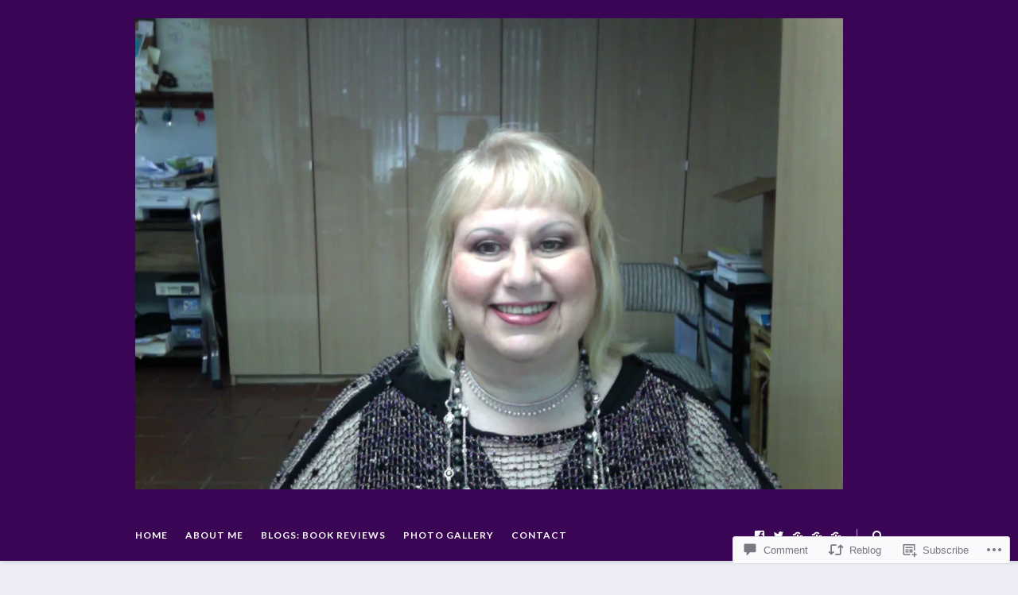

--- FILE ---
content_type: text/html; charset=UTF-8
request_url: https://lindasbookobsession.blog/2017/01/14/review-of-hidden-bodies-by-caroline-kepnes/
body_size: 30571
content:
<!DOCTYPE html>
<html lang="en">
<head>
	<meta charset="UTF-8">
	<meta name="viewport" content="width=device-width, initial-scale=1">
	<link rel="profile" href="http://gmpg.org/xfn/11">
	<title>Review of &#8220;Hidden Bodies&#8221; by Caroline Kepnes &#8211; Linda&#039;s Book Obsession:</title>
<meta name='robots' content='max-image-preview:large' />

<!-- Async WordPress.com Remote Login -->
<script id="wpcom_remote_login_js">
var wpcom_remote_login_extra_auth = '';
function wpcom_remote_login_remove_dom_node_id( element_id ) {
	var dom_node = document.getElementById( element_id );
	if ( dom_node ) { dom_node.parentNode.removeChild( dom_node ); }
}
function wpcom_remote_login_remove_dom_node_classes( class_name ) {
	var dom_nodes = document.querySelectorAll( '.' + class_name );
	for ( var i = 0; i < dom_nodes.length; i++ ) {
		dom_nodes[ i ].parentNode.removeChild( dom_nodes[ i ] );
	}
}
function wpcom_remote_login_final_cleanup() {
	wpcom_remote_login_remove_dom_node_classes( "wpcom_remote_login_msg" );
	wpcom_remote_login_remove_dom_node_id( "wpcom_remote_login_key" );
	wpcom_remote_login_remove_dom_node_id( "wpcom_remote_login_validate" );
	wpcom_remote_login_remove_dom_node_id( "wpcom_remote_login_js" );
	wpcom_remote_login_remove_dom_node_id( "wpcom_request_access_iframe" );
	wpcom_remote_login_remove_dom_node_id( "wpcom_request_access_styles" );
}

// Watch for messages back from the remote login
window.addEventListener( "message", function( e ) {
	if ( e.origin === "https://r-login.wordpress.com" ) {
		var data = {};
		try {
			data = JSON.parse( e.data );
		} catch( e ) {
			wpcom_remote_login_final_cleanup();
			return;
		}

		if ( data.msg === 'LOGIN' ) {
			// Clean up the login check iframe
			wpcom_remote_login_remove_dom_node_id( "wpcom_remote_login_key" );

			var id_regex = new RegExp( /^[0-9]+$/ );
			var token_regex = new RegExp( /^.*|.*|.*$/ );
			if (
				token_regex.test( data.token )
				&& id_regex.test( data.wpcomid )
			) {
				// We have everything we need to ask for a login
				var script = document.createElement( "script" );
				script.setAttribute( "id", "wpcom_remote_login_validate" );
				script.src = '/remote-login.php?wpcom_remote_login=validate'
					+ '&wpcomid=' + data.wpcomid
					+ '&token=' + encodeURIComponent( data.token )
					+ '&host=' + window.location.protocol
					+ '//' + window.location.hostname
					+ '&postid=125'
					+ '&is_singular=1';
				document.body.appendChild( script );
			}

			return;
		}

		// Safari ITP, not logged in, so redirect
		if ( data.msg === 'LOGIN-REDIRECT' ) {
			window.location = 'https://wordpress.com/log-in?redirect_to=' + window.location.href;
			return;
		}

		// Safari ITP, storage access failed, remove the request
		if ( data.msg === 'LOGIN-REMOVE' ) {
			var css_zap = 'html { -webkit-transition: margin-top 1s; transition: margin-top 1s; } /* 9001 */ html { margin-top: 0 !important; } * html body { margin-top: 0 !important; } @media screen and ( max-width: 782px ) { html { margin-top: 0 !important; } * html body { margin-top: 0 !important; } }';
			var style_zap = document.createElement( 'style' );
			style_zap.type = 'text/css';
			style_zap.appendChild( document.createTextNode( css_zap ) );
			document.body.appendChild( style_zap );

			var e = document.getElementById( 'wpcom_request_access_iframe' );
			e.parentNode.removeChild( e );

			document.cookie = 'wordpress_com_login_access=denied; path=/; max-age=31536000';

			return;
		}

		// Safari ITP
		if ( data.msg === 'REQUEST_ACCESS' ) {
			console.log( 'request access: safari' );

			// Check ITP iframe enable/disable knob
			if ( wpcom_remote_login_extra_auth !== 'safari_itp_iframe' ) {
				return;
			}

			// If we are in a "private window" there is no ITP.
			var private_window = false;
			try {
				var opendb = window.openDatabase( null, null, null, null );
			} catch( e ) {
				private_window = true;
			}

			if ( private_window ) {
				console.log( 'private window' );
				return;
			}

			var iframe = document.createElement( 'iframe' );
			iframe.id = 'wpcom_request_access_iframe';
			iframe.setAttribute( 'scrolling', 'no' );
			iframe.setAttribute( 'sandbox', 'allow-storage-access-by-user-activation allow-scripts allow-same-origin allow-top-navigation-by-user-activation' );
			iframe.src = 'https://r-login.wordpress.com/remote-login.php?wpcom_remote_login=request_access&origin=' + encodeURIComponent( data.origin ) + '&wpcomid=' + encodeURIComponent( data.wpcomid );

			var css = 'html { -webkit-transition: margin-top 1s; transition: margin-top 1s; } /* 9001 */ html { margin-top: 46px !important; } * html body { margin-top: 46px !important; } @media screen and ( max-width: 660px ) { html { margin-top: 71px !important; } * html body { margin-top: 71px !important; } #wpcom_request_access_iframe { display: block; height: 71px !important; } } #wpcom_request_access_iframe { border: 0px; height: 46px; position: fixed; top: 0; left: 0; width: 100%; min-width: 100%; z-index: 99999; background: #23282d; } ';

			var style = document.createElement( 'style' );
			style.type = 'text/css';
			style.id = 'wpcom_request_access_styles';
			style.appendChild( document.createTextNode( css ) );
			document.body.appendChild( style );

			document.body.appendChild( iframe );
		}

		if ( data.msg === 'DONE' ) {
			wpcom_remote_login_final_cleanup();
		}
	}
}, false );

// Inject the remote login iframe after the page has had a chance to load
// more critical resources
window.addEventListener( "DOMContentLoaded", function( e ) {
	var iframe = document.createElement( "iframe" );
	iframe.style.display = "none";
	iframe.setAttribute( "scrolling", "no" );
	iframe.setAttribute( "id", "wpcom_remote_login_key" );
	iframe.src = "https://r-login.wordpress.com/remote-login.php"
		+ "?wpcom_remote_login=key"
		+ "&origin=aHR0cHM6Ly9saW5kYXNib29rb2JzZXNzaW9uLmJsb2c%3D"
		+ "&wpcomid=121831097"
		+ "&time=" + Math.floor( Date.now() / 1000 );
	document.body.appendChild( iframe );
}, false );
</script>
<link rel='dns-prefetch' href='//s0.wp.com' />
<link rel='dns-prefetch' href='//widgets.wp.com' />
<link rel='dns-prefetch' href='//wordpress.com' />
<link rel='dns-prefetch' href='//fonts-api.wp.com' />
<link rel="alternate" type="application/rss+xml" title="Linda&#039;s Book Obsession: &raquo; Feed" href="https://lindasbookobsession.blog/feed/" />
<link rel="alternate" type="application/rss+xml" title="Linda&#039;s Book Obsession: &raquo; Comments Feed" href="https://lindasbookobsession.blog/comments/feed/" />
<link rel="alternate" type="application/rss+xml" title="Linda&#039;s Book Obsession: &raquo; Review of &#8220;Hidden Bodies&#8221; by Caroline&nbsp;Kepnes Comments Feed" href="https://lindasbookobsession.blog/2017/01/14/review-of-hidden-bodies-by-caroline-kepnes/feed/" />
	<script type="text/javascript">
		/* <![CDATA[ */
		function addLoadEvent(func) {
			var oldonload = window.onload;
			if (typeof window.onload != 'function') {
				window.onload = func;
			} else {
				window.onload = function () {
					oldonload();
					func();
				}
			}
		}
		/* ]]> */
	</script>
	<link crossorigin='anonymous' rel='stylesheet' id='all-css-0-1' href='/_static/??-eJxtzEkKgDAMQNELWYNjcSGeRdog1Q7BpHh9UQRBXD74fDhImRQFo0DIinxeXGRYUWg222PgHCEkmz0y7OhnQasosXxUGuYC/o/ebfh+b135FMZKd02th77t1hMpiDR+&cssminify=yes' type='text/css' media='all' />
<style id='wp-emoji-styles-inline-css'>

	img.wp-smiley, img.emoji {
		display: inline !important;
		border: none !important;
		box-shadow: none !important;
		height: 1em !important;
		width: 1em !important;
		margin: 0 0.07em !important;
		vertical-align: -0.1em !important;
		background: none !important;
		padding: 0 !important;
	}
/*# sourceURL=wp-emoji-styles-inline-css */
</style>
<link crossorigin='anonymous' rel='stylesheet' id='all-css-2-1' href='/wp-content/plugins/gutenberg-core/v22.2.0/build/styles/block-library/style.css?m=1764855221i&cssminify=yes' type='text/css' media='all' />
<style id='wp-block-library-inline-css'>
.has-text-align-justify {
	text-align:justify;
}
.has-text-align-justify{text-align:justify;}

/*# sourceURL=wp-block-library-inline-css */
</style><style id='global-styles-inline-css'>
:root{--wp--preset--aspect-ratio--square: 1;--wp--preset--aspect-ratio--4-3: 4/3;--wp--preset--aspect-ratio--3-4: 3/4;--wp--preset--aspect-ratio--3-2: 3/2;--wp--preset--aspect-ratio--2-3: 2/3;--wp--preset--aspect-ratio--16-9: 16/9;--wp--preset--aspect-ratio--9-16: 9/16;--wp--preset--color--black: #000000;--wp--preset--color--cyan-bluish-gray: #abb8c3;--wp--preset--color--white: #ffffff;--wp--preset--color--pale-pink: #f78da7;--wp--preset--color--vivid-red: #cf2e2e;--wp--preset--color--luminous-vivid-orange: #ff6900;--wp--preset--color--luminous-vivid-amber: #fcb900;--wp--preset--color--light-green-cyan: #7bdcb5;--wp--preset--color--vivid-green-cyan: #00d084;--wp--preset--color--pale-cyan-blue: #8ed1fc;--wp--preset--color--vivid-cyan-blue: #0693e3;--wp--preset--color--vivid-purple: #9b51e0;--wp--preset--gradient--vivid-cyan-blue-to-vivid-purple: linear-gradient(135deg,rgb(6,147,227) 0%,rgb(155,81,224) 100%);--wp--preset--gradient--light-green-cyan-to-vivid-green-cyan: linear-gradient(135deg,rgb(122,220,180) 0%,rgb(0,208,130) 100%);--wp--preset--gradient--luminous-vivid-amber-to-luminous-vivid-orange: linear-gradient(135deg,rgb(252,185,0) 0%,rgb(255,105,0) 100%);--wp--preset--gradient--luminous-vivid-orange-to-vivid-red: linear-gradient(135deg,rgb(255,105,0) 0%,rgb(207,46,46) 100%);--wp--preset--gradient--very-light-gray-to-cyan-bluish-gray: linear-gradient(135deg,rgb(238,238,238) 0%,rgb(169,184,195) 100%);--wp--preset--gradient--cool-to-warm-spectrum: linear-gradient(135deg,rgb(74,234,220) 0%,rgb(151,120,209) 20%,rgb(207,42,186) 40%,rgb(238,44,130) 60%,rgb(251,105,98) 80%,rgb(254,248,76) 100%);--wp--preset--gradient--blush-light-purple: linear-gradient(135deg,rgb(255,206,236) 0%,rgb(152,150,240) 100%);--wp--preset--gradient--blush-bordeaux: linear-gradient(135deg,rgb(254,205,165) 0%,rgb(254,45,45) 50%,rgb(107,0,62) 100%);--wp--preset--gradient--luminous-dusk: linear-gradient(135deg,rgb(255,203,112) 0%,rgb(199,81,192) 50%,rgb(65,88,208) 100%);--wp--preset--gradient--pale-ocean: linear-gradient(135deg,rgb(255,245,203) 0%,rgb(182,227,212) 50%,rgb(51,167,181) 100%);--wp--preset--gradient--electric-grass: linear-gradient(135deg,rgb(202,248,128) 0%,rgb(113,206,126) 100%);--wp--preset--gradient--midnight: linear-gradient(135deg,rgb(2,3,129) 0%,rgb(40,116,252) 100%);--wp--preset--font-size--small: 13px;--wp--preset--font-size--medium: 20px;--wp--preset--font-size--large: 36px;--wp--preset--font-size--x-large: 42px;--wp--preset--font-family--albert-sans: 'Albert Sans', sans-serif;--wp--preset--font-family--alegreya: Alegreya, serif;--wp--preset--font-family--arvo: Arvo, serif;--wp--preset--font-family--bodoni-moda: 'Bodoni Moda', serif;--wp--preset--font-family--bricolage-grotesque: 'Bricolage Grotesque', sans-serif;--wp--preset--font-family--cabin: Cabin, sans-serif;--wp--preset--font-family--chivo: Chivo, sans-serif;--wp--preset--font-family--commissioner: Commissioner, sans-serif;--wp--preset--font-family--cormorant: Cormorant, serif;--wp--preset--font-family--courier-prime: 'Courier Prime', monospace;--wp--preset--font-family--crimson-pro: 'Crimson Pro', serif;--wp--preset--font-family--dm-mono: 'DM Mono', monospace;--wp--preset--font-family--dm-sans: 'DM Sans', sans-serif;--wp--preset--font-family--dm-serif-display: 'DM Serif Display', serif;--wp--preset--font-family--domine: Domine, serif;--wp--preset--font-family--eb-garamond: 'EB Garamond', serif;--wp--preset--font-family--epilogue: Epilogue, sans-serif;--wp--preset--font-family--fahkwang: Fahkwang, sans-serif;--wp--preset--font-family--figtree: Figtree, sans-serif;--wp--preset--font-family--fira-sans: 'Fira Sans', sans-serif;--wp--preset--font-family--fjalla-one: 'Fjalla One', sans-serif;--wp--preset--font-family--fraunces: Fraunces, serif;--wp--preset--font-family--gabarito: Gabarito, system-ui;--wp--preset--font-family--ibm-plex-mono: 'IBM Plex Mono', monospace;--wp--preset--font-family--ibm-plex-sans: 'IBM Plex Sans', sans-serif;--wp--preset--font-family--ibarra-real-nova: 'Ibarra Real Nova', serif;--wp--preset--font-family--instrument-serif: 'Instrument Serif', serif;--wp--preset--font-family--inter: Inter, sans-serif;--wp--preset--font-family--josefin-sans: 'Josefin Sans', sans-serif;--wp--preset--font-family--jost: Jost, sans-serif;--wp--preset--font-family--libre-baskerville: 'Libre Baskerville', serif;--wp--preset--font-family--libre-franklin: 'Libre Franklin', sans-serif;--wp--preset--font-family--literata: Literata, serif;--wp--preset--font-family--lora: Lora, serif;--wp--preset--font-family--merriweather: Merriweather, serif;--wp--preset--font-family--montserrat: Montserrat, sans-serif;--wp--preset--font-family--newsreader: Newsreader, serif;--wp--preset--font-family--noto-sans-mono: 'Noto Sans Mono', sans-serif;--wp--preset--font-family--nunito: Nunito, sans-serif;--wp--preset--font-family--open-sans: 'Open Sans', sans-serif;--wp--preset--font-family--overpass: Overpass, sans-serif;--wp--preset--font-family--pt-serif: 'PT Serif', serif;--wp--preset--font-family--petrona: Petrona, serif;--wp--preset--font-family--piazzolla: Piazzolla, serif;--wp--preset--font-family--playfair-display: 'Playfair Display', serif;--wp--preset--font-family--plus-jakarta-sans: 'Plus Jakarta Sans', sans-serif;--wp--preset--font-family--poppins: Poppins, sans-serif;--wp--preset--font-family--raleway: Raleway, sans-serif;--wp--preset--font-family--roboto: Roboto, sans-serif;--wp--preset--font-family--roboto-slab: 'Roboto Slab', serif;--wp--preset--font-family--rubik: Rubik, sans-serif;--wp--preset--font-family--rufina: Rufina, serif;--wp--preset--font-family--sora: Sora, sans-serif;--wp--preset--font-family--source-sans-3: 'Source Sans 3', sans-serif;--wp--preset--font-family--source-serif-4: 'Source Serif 4', serif;--wp--preset--font-family--space-mono: 'Space Mono', monospace;--wp--preset--font-family--syne: Syne, sans-serif;--wp--preset--font-family--texturina: Texturina, serif;--wp--preset--font-family--urbanist: Urbanist, sans-serif;--wp--preset--font-family--work-sans: 'Work Sans', sans-serif;--wp--preset--spacing--20: 0.44rem;--wp--preset--spacing--30: 0.67rem;--wp--preset--spacing--40: 1rem;--wp--preset--spacing--50: 1.5rem;--wp--preset--spacing--60: 2.25rem;--wp--preset--spacing--70: 3.38rem;--wp--preset--spacing--80: 5.06rem;--wp--preset--shadow--natural: 6px 6px 9px rgba(0, 0, 0, 0.2);--wp--preset--shadow--deep: 12px 12px 50px rgba(0, 0, 0, 0.4);--wp--preset--shadow--sharp: 6px 6px 0px rgba(0, 0, 0, 0.2);--wp--preset--shadow--outlined: 6px 6px 0px -3px rgb(255, 255, 255), 6px 6px rgb(0, 0, 0);--wp--preset--shadow--crisp: 6px 6px 0px rgb(0, 0, 0);}:where(.is-layout-flex){gap: 0.5em;}:where(.is-layout-grid){gap: 0.5em;}body .is-layout-flex{display: flex;}.is-layout-flex{flex-wrap: wrap;align-items: center;}.is-layout-flex > :is(*, div){margin: 0;}body .is-layout-grid{display: grid;}.is-layout-grid > :is(*, div){margin: 0;}:where(.wp-block-columns.is-layout-flex){gap: 2em;}:where(.wp-block-columns.is-layout-grid){gap: 2em;}:where(.wp-block-post-template.is-layout-flex){gap: 1.25em;}:where(.wp-block-post-template.is-layout-grid){gap: 1.25em;}.has-black-color{color: var(--wp--preset--color--black) !important;}.has-cyan-bluish-gray-color{color: var(--wp--preset--color--cyan-bluish-gray) !important;}.has-white-color{color: var(--wp--preset--color--white) !important;}.has-pale-pink-color{color: var(--wp--preset--color--pale-pink) !important;}.has-vivid-red-color{color: var(--wp--preset--color--vivid-red) !important;}.has-luminous-vivid-orange-color{color: var(--wp--preset--color--luminous-vivid-orange) !important;}.has-luminous-vivid-amber-color{color: var(--wp--preset--color--luminous-vivid-amber) !important;}.has-light-green-cyan-color{color: var(--wp--preset--color--light-green-cyan) !important;}.has-vivid-green-cyan-color{color: var(--wp--preset--color--vivid-green-cyan) !important;}.has-pale-cyan-blue-color{color: var(--wp--preset--color--pale-cyan-blue) !important;}.has-vivid-cyan-blue-color{color: var(--wp--preset--color--vivid-cyan-blue) !important;}.has-vivid-purple-color{color: var(--wp--preset--color--vivid-purple) !important;}.has-black-background-color{background-color: var(--wp--preset--color--black) !important;}.has-cyan-bluish-gray-background-color{background-color: var(--wp--preset--color--cyan-bluish-gray) !important;}.has-white-background-color{background-color: var(--wp--preset--color--white) !important;}.has-pale-pink-background-color{background-color: var(--wp--preset--color--pale-pink) !important;}.has-vivid-red-background-color{background-color: var(--wp--preset--color--vivid-red) !important;}.has-luminous-vivid-orange-background-color{background-color: var(--wp--preset--color--luminous-vivid-orange) !important;}.has-luminous-vivid-amber-background-color{background-color: var(--wp--preset--color--luminous-vivid-amber) !important;}.has-light-green-cyan-background-color{background-color: var(--wp--preset--color--light-green-cyan) !important;}.has-vivid-green-cyan-background-color{background-color: var(--wp--preset--color--vivid-green-cyan) !important;}.has-pale-cyan-blue-background-color{background-color: var(--wp--preset--color--pale-cyan-blue) !important;}.has-vivid-cyan-blue-background-color{background-color: var(--wp--preset--color--vivid-cyan-blue) !important;}.has-vivid-purple-background-color{background-color: var(--wp--preset--color--vivid-purple) !important;}.has-black-border-color{border-color: var(--wp--preset--color--black) !important;}.has-cyan-bluish-gray-border-color{border-color: var(--wp--preset--color--cyan-bluish-gray) !important;}.has-white-border-color{border-color: var(--wp--preset--color--white) !important;}.has-pale-pink-border-color{border-color: var(--wp--preset--color--pale-pink) !important;}.has-vivid-red-border-color{border-color: var(--wp--preset--color--vivid-red) !important;}.has-luminous-vivid-orange-border-color{border-color: var(--wp--preset--color--luminous-vivid-orange) !important;}.has-luminous-vivid-amber-border-color{border-color: var(--wp--preset--color--luminous-vivid-amber) !important;}.has-light-green-cyan-border-color{border-color: var(--wp--preset--color--light-green-cyan) !important;}.has-vivid-green-cyan-border-color{border-color: var(--wp--preset--color--vivid-green-cyan) !important;}.has-pale-cyan-blue-border-color{border-color: var(--wp--preset--color--pale-cyan-blue) !important;}.has-vivid-cyan-blue-border-color{border-color: var(--wp--preset--color--vivid-cyan-blue) !important;}.has-vivid-purple-border-color{border-color: var(--wp--preset--color--vivid-purple) !important;}.has-vivid-cyan-blue-to-vivid-purple-gradient-background{background: var(--wp--preset--gradient--vivid-cyan-blue-to-vivid-purple) !important;}.has-light-green-cyan-to-vivid-green-cyan-gradient-background{background: var(--wp--preset--gradient--light-green-cyan-to-vivid-green-cyan) !important;}.has-luminous-vivid-amber-to-luminous-vivid-orange-gradient-background{background: var(--wp--preset--gradient--luminous-vivid-amber-to-luminous-vivid-orange) !important;}.has-luminous-vivid-orange-to-vivid-red-gradient-background{background: var(--wp--preset--gradient--luminous-vivid-orange-to-vivid-red) !important;}.has-very-light-gray-to-cyan-bluish-gray-gradient-background{background: var(--wp--preset--gradient--very-light-gray-to-cyan-bluish-gray) !important;}.has-cool-to-warm-spectrum-gradient-background{background: var(--wp--preset--gradient--cool-to-warm-spectrum) !important;}.has-blush-light-purple-gradient-background{background: var(--wp--preset--gradient--blush-light-purple) !important;}.has-blush-bordeaux-gradient-background{background: var(--wp--preset--gradient--blush-bordeaux) !important;}.has-luminous-dusk-gradient-background{background: var(--wp--preset--gradient--luminous-dusk) !important;}.has-pale-ocean-gradient-background{background: var(--wp--preset--gradient--pale-ocean) !important;}.has-electric-grass-gradient-background{background: var(--wp--preset--gradient--electric-grass) !important;}.has-midnight-gradient-background{background: var(--wp--preset--gradient--midnight) !important;}.has-small-font-size{font-size: var(--wp--preset--font-size--small) !important;}.has-medium-font-size{font-size: var(--wp--preset--font-size--medium) !important;}.has-large-font-size{font-size: var(--wp--preset--font-size--large) !important;}.has-x-large-font-size{font-size: var(--wp--preset--font-size--x-large) !important;}.has-albert-sans-font-family{font-family: var(--wp--preset--font-family--albert-sans) !important;}.has-alegreya-font-family{font-family: var(--wp--preset--font-family--alegreya) !important;}.has-arvo-font-family{font-family: var(--wp--preset--font-family--arvo) !important;}.has-bodoni-moda-font-family{font-family: var(--wp--preset--font-family--bodoni-moda) !important;}.has-bricolage-grotesque-font-family{font-family: var(--wp--preset--font-family--bricolage-grotesque) !important;}.has-cabin-font-family{font-family: var(--wp--preset--font-family--cabin) !important;}.has-chivo-font-family{font-family: var(--wp--preset--font-family--chivo) !important;}.has-commissioner-font-family{font-family: var(--wp--preset--font-family--commissioner) !important;}.has-cormorant-font-family{font-family: var(--wp--preset--font-family--cormorant) !important;}.has-courier-prime-font-family{font-family: var(--wp--preset--font-family--courier-prime) !important;}.has-crimson-pro-font-family{font-family: var(--wp--preset--font-family--crimson-pro) !important;}.has-dm-mono-font-family{font-family: var(--wp--preset--font-family--dm-mono) !important;}.has-dm-sans-font-family{font-family: var(--wp--preset--font-family--dm-sans) !important;}.has-dm-serif-display-font-family{font-family: var(--wp--preset--font-family--dm-serif-display) !important;}.has-domine-font-family{font-family: var(--wp--preset--font-family--domine) !important;}.has-eb-garamond-font-family{font-family: var(--wp--preset--font-family--eb-garamond) !important;}.has-epilogue-font-family{font-family: var(--wp--preset--font-family--epilogue) !important;}.has-fahkwang-font-family{font-family: var(--wp--preset--font-family--fahkwang) !important;}.has-figtree-font-family{font-family: var(--wp--preset--font-family--figtree) !important;}.has-fira-sans-font-family{font-family: var(--wp--preset--font-family--fira-sans) !important;}.has-fjalla-one-font-family{font-family: var(--wp--preset--font-family--fjalla-one) !important;}.has-fraunces-font-family{font-family: var(--wp--preset--font-family--fraunces) !important;}.has-gabarito-font-family{font-family: var(--wp--preset--font-family--gabarito) !important;}.has-ibm-plex-mono-font-family{font-family: var(--wp--preset--font-family--ibm-plex-mono) !important;}.has-ibm-plex-sans-font-family{font-family: var(--wp--preset--font-family--ibm-plex-sans) !important;}.has-ibarra-real-nova-font-family{font-family: var(--wp--preset--font-family--ibarra-real-nova) !important;}.has-instrument-serif-font-family{font-family: var(--wp--preset--font-family--instrument-serif) !important;}.has-inter-font-family{font-family: var(--wp--preset--font-family--inter) !important;}.has-josefin-sans-font-family{font-family: var(--wp--preset--font-family--josefin-sans) !important;}.has-jost-font-family{font-family: var(--wp--preset--font-family--jost) !important;}.has-libre-baskerville-font-family{font-family: var(--wp--preset--font-family--libre-baskerville) !important;}.has-libre-franklin-font-family{font-family: var(--wp--preset--font-family--libre-franklin) !important;}.has-literata-font-family{font-family: var(--wp--preset--font-family--literata) !important;}.has-lora-font-family{font-family: var(--wp--preset--font-family--lora) !important;}.has-merriweather-font-family{font-family: var(--wp--preset--font-family--merriweather) !important;}.has-montserrat-font-family{font-family: var(--wp--preset--font-family--montserrat) !important;}.has-newsreader-font-family{font-family: var(--wp--preset--font-family--newsreader) !important;}.has-noto-sans-mono-font-family{font-family: var(--wp--preset--font-family--noto-sans-mono) !important;}.has-nunito-font-family{font-family: var(--wp--preset--font-family--nunito) !important;}.has-open-sans-font-family{font-family: var(--wp--preset--font-family--open-sans) !important;}.has-overpass-font-family{font-family: var(--wp--preset--font-family--overpass) !important;}.has-pt-serif-font-family{font-family: var(--wp--preset--font-family--pt-serif) !important;}.has-petrona-font-family{font-family: var(--wp--preset--font-family--petrona) !important;}.has-piazzolla-font-family{font-family: var(--wp--preset--font-family--piazzolla) !important;}.has-playfair-display-font-family{font-family: var(--wp--preset--font-family--playfair-display) !important;}.has-plus-jakarta-sans-font-family{font-family: var(--wp--preset--font-family--plus-jakarta-sans) !important;}.has-poppins-font-family{font-family: var(--wp--preset--font-family--poppins) !important;}.has-raleway-font-family{font-family: var(--wp--preset--font-family--raleway) !important;}.has-roboto-font-family{font-family: var(--wp--preset--font-family--roboto) !important;}.has-roboto-slab-font-family{font-family: var(--wp--preset--font-family--roboto-slab) !important;}.has-rubik-font-family{font-family: var(--wp--preset--font-family--rubik) !important;}.has-rufina-font-family{font-family: var(--wp--preset--font-family--rufina) !important;}.has-sora-font-family{font-family: var(--wp--preset--font-family--sora) !important;}.has-source-sans-3-font-family{font-family: var(--wp--preset--font-family--source-sans-3) !important;}.has-source-serif-4-font-family{font-family: var(--wp--preset--font-family--source-serif-4) !important;}.has-space-mono-font-family{font-family: var(--wp--preset--font-family--space-mono) !important;}.has-syne-font-family{font-family: var(--wp--preset--font-family--syne) !important;}.has-texturina-font-family{font-family: var(--wp--preset--font-family--texturina) !important;}.has-urbanist-font-family{font-family: var(--wp--preset--font-family--urbanist) !important;}.has-work-sans-font-family{font-family: var(--wp--preset--font-family--work-sans) !important;}
/*# sourceURL=global-styles-inline-css */
</style>

<style id='classic-theme-styles-inline-css'>
/*! This file is auto-generated */
.wp-block-button__link{color:#fff;background-color:#32373c;border-radius:9999px;box-shadow:none;text-decoration:none;padding:calc(.667em + 2px) calc(1.333em + 2px);font-size:1.125em}.wp-block-file__button{background:#32373c;color:#fff;text-decoration:none}
/*# sourceURL=/wp-includes/css/classic-themes.min.css */
</style>
<link crossorigin='anonymous' rel='stylesheet' id='all-css-4-1' href='/_static/??-eJx9jksOwjAMRC9EsEAtnwXiKCgfC1LqJIqd9vq4qtgAYmPJM/PsgbkYn5NgEqBmytjuMTH4XFF1KlZAE4QhWhyRNLb1zBv4jc1FGeNcqchsdFJsZOShIP/jBpRi/dOotJ5YDeCW3t5twhRyBdskkxWJ/osCrh5ci2OACavTzyoulflzX7pc6bI7Hk777tx1/fACNXxjkA==&cssminify=yes' type='text/css' media='all' />
<link rel='stylesheet' id='verbum-gutenberg-css-css' href='https://widgets.wp.com/verbum-block-editor/block-editor.css?ver=1738686361' media='all' />
<link crossorigin='anonymous' rel='stylesheet' id='all-css-6-1' href='/_static/??-eJydTkEOwjAM+xAhq9DghHhLNcIWaNpqTTXxezI2IeAGFyu2Y8s4ZehSVIqKUiGH2nMs2CURkyDwjYyVL2VrygYZY1K2dHkdi/HWqQOJNeSRhKvgQH5U8PEMRe+B8Im/huY569B/ohd7XRD8RCUJfZC58iRHt981bXNwrr0+AHXWbTA=&cssminify=yes' type='text/css' media='all' />
<style id='heart-and-style-style-inline-css'>
.post-meta-cats { clip: rect(1px, 1px, 1px, 1px); height: 1px; position: absolute; overflow: hidden; width: 1px; }
/*# sourceURL=heart-and-style-style-inline-css */
</style>
<link rel='stylesheet' id='heart-and-style-fonts-css' href='https://fonts-api.wp.com/css?family=Lato%3A400%2C100%2C300%2C700%2C900%7CArbutus+Slab&#038;subset=latin%2Clatin-ext&#038;ver=1.0' media='all' />
<link crossorigin='anonymous' rel='stylesheet' id='all-css-8-1' href='/_static/??-eJyNj0sOwjAMRC9EsPhWLBBHQcG12rSxE8UOFbfnowp1wYLdeEZv5IEpO0xiJAbWE5NCLsShMvTkizkvrVN7RIJbTDjqGlVXsKC4uhxrF0RhIMsex/kGrQLXIAgdCZXwAvS3/KfzZU0ZEy/L5+x6J2lTAV8tsTcL+KUwetWA7jPN9RQzFdCCoAmDj45J6lK/P7nwedMcdtvmdNwfhieWm2zT&cssminify=yes' type='text/css' media='all' />
<style id='jetpack_facebook_likebox-inline-css'>
.widget_facebook_likebox {
	overflow: hidden;
}

/*# sourceURL=/wp-content/mu-plugins/jetpack-plugin/sun/modules/widgets/facebook-likebox/style.css */
</style>
<link crossorigin='anonymous' rel='stylesheet' id='all-css-10-1' href='/_static/??-eJzTLy/QTc7PK0nNK9HPLdUtyClNz8wr1i9KTcrJTwcy0/WTi5G5ekCujj52Temp+bo5+cmJJZn5eSgc3bScxMwikFb7XFtDE1NLExMLc0OTLACohS2q&cssminify=yes' type='text/css' media='all' />
<link crossorigin='anonymous' rel='stylesheet' id='print-css-11-1' href='/wp-content/mu-plugins/global-print/global-print.css?m=1465851035i&cssminify=yes' type='text/css' media='print' />
<style id='jetpack-global-styles-frontend-style-inline-css'>
:root { --font-headings: unset; --font-base: unset; --font-headings-default: -apple-system,BlinkMacSystemFont,"Segoe UI",Roboto,Oxygen-Sans,Ubuntu,Cantarell,"Helvetica Neue",sans-serif; --font-base-default: -apple-system,BlinkMacSystemFont,"Segoe UI",Roboto,Oxygen-Sans,Ubuntu,Cantarell,"Helvetica Neue",sans-serif;}
/*# sourceURL=jetpack-global-styles-frontend-style-inline-css */
</style>
<link crossorigin='anonymous' rel='stylesheet' id='all-css-14-1' href='/_static/??-eJyNjcsKAjEMRX/IGtQZBxfip0hMS9sxTYppGfx7H7gRN+7ugcs5sFRHKi1Ig9Jd5R6zGMyhVaTrh8G6QFHfORhYwlvw6P39PbPENZmt4G/ROQuBKWVkxxrVvuBH1lIoz2waILJekF+HUzlupnG3nQ77YZwfuRJIaQ==&cssminify=yes' type='text/css' media='all' />
<script type="text/javascript" id="jetpack_related-posts-js-extra">
/* <![CDATA[ */
var related_posts_js_options = {"post_heading":"h4"};
//# sourceURL=jetpack_related-posts-js-extra
/* ]]> */
</script>
<script type="text/javascript" id="wpcom-actionbar-placeholder-js-extra">
/* <![CDATA[ */
var actionbardata = {"siteID":"121831097","postID":"125","siteURL":"https://lindasbookobsession.blog","xhrURL":"https://lindasbookobsession.blog/wp-admin/admin-ajax.php","nonce":"4da4b0dc14","isLoggedIn":"","statusMessage":"","subsEmailDefault":"instantly","proxyScriptUrl":"https://s0.wp.com/wp-content/js/wpcom-proxy-request.js?m=1513050504i&amp;ver=20211021","shortlink":"https://wp.me/p8fbPH-21","i18n":{"followedText":"New posts from this site will now appear in your \u003Ca href=\"https://wordpress.com/reader\"\u003EReader\u003C/a\u003E","foldBar":"Collapse this bar","unfoldBar":"Expand this bar","shortLinkCopied":"Shortlink copied to clipboard."}};
//# sourceURL=wpcom-actionbar-placeholder-js-extra
/* ]]> */
</script>
<script type="text/javascript" id="jetpack-mu-wpcom-settings-js-before">
/* <![CDATA[ */
var JETPACK_MU_WPCOM_SETTINGS = {"assetsUrl":"https://s0.wp.com/wp-content/mu-plugins/jetpack-mu-wpcom-plugin/sun/jetpack_vendor/automattic/jetpack-mu-wpcom/src/build/"};
//# sourceURL=jetpack-mu-wpcom-settings-js-before
/* ]]> */
</script>
<script crossorigin='anonymous' type='text/javascript'  src='/_static/??-eJx1jcEOwiAQRH9IunJo2ovxU0yFTQPCguyS2r8XE0zqwdNkMi9vYMvKJBIkgVhVDnV1xOBR8mIevQNXgpsjA/fqgoWCYRG0KicW/m1DdDR4PsHB6xsTROWSXvt3a7JQLfJn9M+KZe9xFPyFVHRraacdvsaLnsbxrPU0z/4NC+ROAA=='></script>
<script type="text/javascript" id="rlt-proxy-js-after">
/* <![CDATA[ */
	rltInitialize( {"token":null,"iframeOrigins":["https:\/\/widgets.wp.com"]} );
//# sourceURL=rlt-proxy-js-after
/* ]]> */
</script>
<link rel="EditURI" type="application/rsd+xml" title="RSD" href="https://lindasbookobsession.wordpress.com/xmlrpc.php?rsd" />
<meta name="generator" content="WordPress.com" />
<link rel="canonical" href="https://lindasbookobsession.blog/2017/01/14/review-of-hidden-bodies-by-caroline-kepnes/" />
<link rel='shortlink' href='https://wp.me/p8fbPH-21' />
		<!-- Custom Logo: hide header text -->
		<style id="custom-logo-css" type="text/css">
			.site-title, .site-description {
				position: absolute;
				clip-path: inset(50%);
			}
		</style>
		<link rel="alternate" type="application/json+oembed" href="https://public-api.wordpress.com/oembed/?format=json&amp;url=https%3A%2F%2Flindasbookobsession.blog%2F2017%2F01%2F14%2Freview-of-hidden-bodies-by-caroline-kepnes%2F&amp;for=wpcom-auto-discovery" /><link rel="alternate" type="application/xml+oembed" href="https://public-api.wordpress.com/oembed/?format=xml&amp;url=https%3A%2F%2Flindasbookobsession.blog%2F2017%2F01%2F14%2Freview-of-hidden-bodies-by-caroline-kepnes%2F&amp;for=wpcom-auto-discovery" />
<!-- Jetpack Open Graph Tags -->
<meta property="og:type" content="article" />
<meta property="og:title" content="Review of &#8220;Hidden Bodies&#8221; by Caroline Kepnes" />
<meta property="og:url" content="https://lindasbookobsession.blog/2017/01/14/review-of-hidden-bodies-by-caroline-kepnes/" />
<meta property="og:description" content="I would like to thank Simon &amp; Schuster for the e-book &#8220;Hidden Bodies&#8221; by Caroline Kepnes.  The genres of this novel are mystery,thriller, and fiction. One main character,Joe Goldber…" />
<meta property="article:published_time" content="2017-01-14T15:47:08+00:00" />
<meta property="article:modified_time" content="2017-01-14T15:47:08+00:00" />
<meta property="og:site_name" content="Linda&#039;s Book Obsession:" />
<meta property="og:image" content="https://lindasbookobsession.blog/wp-content/uploads/2016/12/photo-on-7-6-13-at-3-29-pm.jpg" />
<meta property="og:image:width" content="1084" />
<meta property="og:image:height" content="722" />
<meta property="og:image:alt" content="" />
<meta property="og:locale" content="en_US" />
<meta property="article:publisher" content="https://www.facebook.com/WordPresscom" />
<meta name="twitter:creator" content="@peachyteach" />
<meta name="twitter:site" content="@peachyteach" />
<meta name="twitter:text:title" content="Review of &#8220;Hidden Bodies&#8221; by Caroline&nbsp;Kepnes" />
<meta name="twitter:card" content="summary" />

<!-- End Jetpack Open Graph Tags -->
<link rel="shortcut icon" type="image/x-icon" href="https://s0.wp.com/i/favicon.ico?m=1713425267i" sizes="16x16 24x24 32x32 48x48" />
<link rel="icon" type="image/x-icon" href="https://s0.wp.com/i/favicon.ico?m=1713425267i" sizes="16x16 24x24 32x32 48x48" />
<link rel="apple-touch-icon" href="https://s0.wp.com/i/webclip.png?m=1713868326i" />
<link rel="search" type="application/opensearchdescription+xml" href="https://lindasbookobsession.blog/osd.xml" title="Linda&#039;s Book Obsession:" />
<link rel="search" type="application/opensearchdescription+xml" href="https://s1.wp.com/opensearch.xml" title="WordPress.com" />
<meta name="theme-color" content="#edebf4" />
<link rel="pingback" href="https://lindasbookobsession.blog/xmlrpc.php"><meta name="description" content="I would like to thank Simon &amp; Schuster for the e-book &quot;Hidden Bodies&quot; by Caroline Kepnes.  The genres of this novel are mystery,thriller, and fiction. One main character,Joe Goldberg is a sociopath who has killed at least four people. I found him to be amusing and a  sort of nice guy for a sociopath.  Joe&hellip;" />
<style type="text/css" id="custom-background-css">
body.custom-background { background-color: #edebf4; }
</style>
	<style type="text/css" id="custom-colors-css">body { color: #636363;}
.blog-post-cats a,
            .edit-link,
            .blog-post-alt-comments-count .fa,
            .blog-post-share a .fa,
            blockquote { color: #232323;}
#footer-navigation .menu > li > a:hover { color: #939393;}
.blog-post-single-meta,
            .blog-posts-listing .post,
            .entry-author { border-color: #dddddd;}
.blog-post-single-meta,
            .blog-posts-listing .post,
            .entry-author { border-color: rgba( 221, 221, 221, 0.25 );}
.blog-post-meta,
            .blog-post-single-meta-info,
            .blog-post-tags { color: #646464;}
#navigation .menu ul li a { color: #939393;}
.blog-post-single-nav-button,
            .comment-navigation a,
            .blog-post-single-pagination a,
            .blog-post-single-pagination p > span,
            .pagination a, .pagination span.current,
            #infinite-handle span { color: #636363;}
.blog-post-alt-comments-count,
            .blog-post-alt-meta,
            .blog-post-share a { color: #636363;}
#footer-navigation .menu > li.current-menu-item > a,
            #footer-navigation .menu > li > a,
            #footer-copyright,
            #footer-navigation li a,
            #footer-social .screen-reader-text { color: #999999;}
#sidebar .widget-title,
            #header,
            #footer,
            #header a,
            #footer a,
            #logo .site-title a,
            .scroll-to-top .fa,
            #social-menu-header a,
            #header-social .jetpack-social-navigation a,
            .header-search-hook-show,
            .header-search-mobile-nav-hook,
            #navigation .menu > li > a,
            #navigation .menu > li.current-menu-item > a,
            #navigation .menu > li.current_page_item > a,
            #navigation .menu > li > a:hover,
            #navigation .menu ul li a:hover { color: #FFFFFF;}
button,
            input[type="button"],
            input[type="reset"],
            input[type="submit"] { color: #FFFFFF;}
button:hover,
            input[type="button"]:hover,
            input[type="reset"]:hover,
            input[type="submit"]:hover { color: #FFFFFF;}
body { background-color: #edebf4;}
.blog-posts-listing .post.sticky,
            .blog-post-single-nav-button,
            .comment-navigation a,
            .blog-post-single-pagination a,
            .blog-post-single-pagination p > span,
            .pagination a,
            .pagination span.current,
            #infinite-handle span,
            #footer-posts { background-color: #E5E3EF;}
a { color: #A32EA3;}
#footer-social a { color: #D872D8;}
#navigation .menu > li > a:hover,
            #navigation .menu > li.current-menu-item > a,
            .blog-posts-slider-loader,
            .blog-post-cats a,
            .blog-post-slider-cats a,
            .blog-posts-listing .post.sticky { border-color: #d872d8;}
.blog-post-title h2,
            .blog-post-title h2 a,
            h1, h2, h3, h4, h5, h6,
            .comment-meta .comment-author,
            .comment-reply-title,
            .entry-author .author-title,
            .section-heading h2 { color: #232323;}
button,
            input[type="button"],
            input[type="reset"],
            input[type="submit"] { background-color: #3b0556;}
button:hover,
            input[type="button"]:hover,
            input[type="reset"]:hover,
            input[type="submit"]:hover { background-color: #2A033E;}
#navigation .menu > li > a:hover,
            #navigation .menu > li.current-menu-item > a,
            .blog-posts-slider-loader,
            .blog-post-cats a,
            .blog-post-slider-cats a,
            .blog-posts-listing .post.sticky { border-color: #3b0556;}
#footer-widgets a { color: #BB3CFB;}
#featured-posts-slider { background-color: #420560;}
#header, #footer { background-color: #3b0556;}
#sidebar .widget-title,
            #navigation .menu ul { background-color: #3b0556;}
#navigation .menu ul { border-color: #310448;}
#navigation .menu ul li a { border-color: #310448;}
</style>
<link crossorigin='anonymous' rel='stylesheet' id='all-css-0-3' href='/_static/??-eJydzNsOgjAMgOEXEho8RL0wPooZ3QKFbV3WLXt9R1QSL+Guf9t8UEKD7JPxCVxugs0DeYHJpKBw/jZI9vAij9BnsrpmLxgpJOL6+1etI9+iyAE2wpZxrlahYOJGwLHO1gigipzF2PXnt9jpycgxIeuFlpqW6jhyadbDTriQHkwSGJh1NEp//LUW9eke3fVyut+6c3ec3iejoKA=&cssminify=yes' type='text/css' media='all' />
</head>
<body class="wp-singular post-template-default single single-post postid-125 single-format-standard custom-background wp-custom-logo wp-embed-responsive wp-theme-premiumheart-and-style customizer-styles-applied jetpack-reblog-enabled categories-hidden custom-colors">

	<div id="page" class="site">

		<header id="header">

			<div class="wrapper clearfix">

				<div id="logo">
					<a href="https://lindasbookobsession.blog/" class="custom-logo-link" rel="home"><img width="1084" height="722" src="https://lindasbookobsession.blog/wp-content/uploads/2016/12/photo-on-7-6-13-at-3-29-pm.jpg" class="custom-logo" alt="Linda&#039;s Book Obsession:" decoding="async" srcset="https://lindasbookobsession.blog/wp-content/uploads/2016/12/photo-on-7-6-13-at-3-29-pm.jpg?w=1084&amp;h=722 1084w, https://lindasbookobsession.blog/wp-content/uploads/2016/12/photo-on-7-6-13-at-3-29-pm.jpg?w=150&amp;h=100 150w, https://lindasbookobsession.blog/wp-content/uploads/2016/12/photo-on-7-6-13-at-3-29-pm.jpg?w=300&amp;h=200 300w, https://lindasbookobsession.blog/wp-content/uploads/2016/12/photo-on-7-6-13-at-3-29-pm.jpg?w=768&amp;h=512 768w, https://lindasbookobsession.blog/wp-content/uploads/2016/12/photo-on-7-6-13-at-3-29-pm.jpg?w=1024&amp;h=682 1024w, https://lindasbookobsession.blog/wp-content/uploads/2016/12/photo-on-7-6-13-at-3-29-pm.jpg 1280w" sizes="(max-width: 1084px) 100vw, 1084px" data-attachment-id="21" data-permalink="https://lindasbookobsession.blog/photo-on-7-6-13-at-3-29-pm/" data-orig-file="https://lindasbookobsession.blog/wp-content/uploads/2016/12/photo-on-7-6-13-at-3-29-pm.jpg" data-orig-size="1280,853" data-comments-opened="1" data-image-meta="{&quot;aperture&quot;:&quot;0&quot;,&quot;credit&quot;:&quot;&quot;,&quot;camera&quot;:&quot;&quot;,&quot;caption&quot;:&quot;&quot;,&quot;created_timestamp&quot;:&quot;0&quot;,&quot;copyright&quot;:&quot;&quot;,&quot;focal_length&quot;:&quot;0&quot;,&quot;iso&quot;:&quot;0&quot;,&quot;shutter_speed&quot;:&quot;0&quot;,&quot;title&quot;:&quot;&quot;,&quot;orientation&quot;:&quot;0&quot;}" data-image-title="photo-on-7-6-13-at-3-29-pm" data-image-description="" data-image-caption="&lt;p&gt;Reviewer. lover and blogger of books.&lt;/p&gt;
" data-medium-file="https://lindasbookobsession.blog/wp-content/uploads/2016/12/photo-on-7-6-13-at-3-29-pm.jpg?w=300" data-large-file="https://lindasbookobsession.blog/wp-content/uploads/2016/12/photo-on-7-6-13-at-3-29-pm.jpg?w=1024" /></a>											<p class="site-title"><a href="https://lindasbookobsession.blog/" rel="home">Linda&#039;s Book Obsession:</a></p>
																					<p class="site-description">Book Reviewer and Lover of Books</p>
									</div><!-- #logo -->

									<nav id="navigation">
						<div class="menu-primary-about-home-container"><ul id="primary-menu" class="menu"><li id="menu-item-8" class="menu-item menu-item-type-custom menu-item-object-custom menu-item-8"><a href="/">Home</a></li>
<li id="menu-item-2822" class="menu-item menu-item-type-post_type menu-item-object-page menu-item-2822"><a href="https://lindasbookobsession.blog/about/">About Me</a></li>
<li id="menu-item-1536" class="menu-item menu-item-type-post_type menu-item-object-page current_page_parent menu-item-1536"><a href="https://lindasbookobsession.blog/blogs-book-reviews/">BLOGS: BOOK REVIEWS</a></li>
<li id="menu-item-2816" class="menu-item menu-item-type-post_type menu-item-object-page menu-item-has-children menu-item-2816"><a href="https://lindasbookobsession.blog/photo-gallery/">Photo Gallery</a>
<ul class="sub-menu">
	<li id="menu-item-2827" class="menu-item menu-item-type-post_type menu-item-object-page menu-item-2827"><a href="https://lindasbookobsession.blog/book-covers-photo-gallery/">Book Covers</a></li>
</ul>
</li>
<li id="menu-item-1537" class="menu-item menu-item-type-post_type menu-item-object-page menu-item-1537"><a href="https://lindasbookobsession.blog/contact/">Contact</a></li>
</ul></div>					</nav><!-- #navigation -->
				
								<div id="header-social">

																				<nav class="jetpack-social-navigation jetpack-social-navigation-genericons" aria-label="Social Links Menu">
				<div class="menu-social-links-container"><ul id="menu-social-links" class="menu"><li id="menu-item-12" class="menu-item menu-item-type-custom menu-item-object-custom menu-item-12"><a target="_blank" rel="noopener" href="https://www.facebook.com/lindasbookobsession/"><span class="screen-reader-text">Facebook</span></a></li>
<li id="menu-item-11" class="menu-item menu-item-type-custom menu-item-object-custom menu-item-11"><a target="_blank" rel="noopener" href="https://www.twitter.com/peachyteach"><span class="screen-reader-text">Twitter</span></a></li>
<li id="menu-item-2701" class="menu-item menu-item-type-custom menu-item-object-custom menu-item-2701"><a target="_blank" rel="noopener" href="https://www.goodreads.com/teachlz"><span class="screen-reader-text">Goodreads</span></a></li>
<li id="menu-item-2700" class="menu-item menu-item-type-custom menu-item-object-custom menu-item-2700"><a target="_blank" rel="noopener" href="https://www.librarything.com./profile/teachlz"><span class="screen-reader-text">LibraryThing</span></a></li>
<li id="menu-item-2745" class="menu-item menu-item-type-custom menu-item-object-custom menu-item-2745"><a href="https://www.bloglovin.com/@lindazagon"><span class="screen-reader-text">Bloglovin&#8217;</span></a></li>
</ul></div>			</nav><!-- .jetpack-social-navigation -->
								
											<span class="header-social-sep"></span>
										<a href="#" class="header-search-hook-show"><span class="fa fa-search"></span><span class="screen-reader-text">Show search form</span></a>

					
					<span class="header-search-mobile-nav-hook"><span class="fa fa-reorder"></span>Menu<select><option>- Select Page -</option><option value="/" >Home</option><option value="https://lindasbookobsession.blog/about/" >About Me</option><option value="https://lindasbookobsession.blog/blogs-book-reviews/" >BLOGS: BOOK REVIEWS</option><option value="https://lindasbookobsession.blog/photo-gallery/" >Photo Gallery</option><option value="https://lindasbookobsession.blog/book-covers-photo-gallery/" > - Book Covers</option><option value="https://lindasbookobsession.blog/contact/" >Contact</option></select></span>

					<div class="header-search">
						<form role="search" method="get" class="search-form" action="https://lindasbookobsession.blog/">
				<label>
					<span class="screen-reader-text">Search for:</span>
					<input type="search" class="search-field" placeholder="Search &hellip;" value="" name="s" />
				</label>
				<input type="submit" class="search-submit" value="Search" />
			</form>						<span class="header-search-hook-hide"><span class="fa fa-remove"></span><span class="screen-reader-text">Hide search form</span></span>
					</div><!-- .sas-search -->

				</div><!-- #header-social -->

			</div><!-- .wrapper -->

		</header><!-- #header -->

		
		
		<div id="main" class="site-content">

			<div class="wrapper clearfix">

	<div id="content" class="col col-8 " role="main">

		

<h1 class="blog-post-single-title entry-title">Review of &#8220;Hidden Bodies&#8221; by Caroline&nbsp;Kepnes</h1>


<div class="blog-post-single-meta clearfix">

	<div class="blog-post-single-meta-info">

		<span class="post-meta-author">
			<img referrerpolicy="no-referrer" alt='lindasbookobsession&#039;s avatar' src='https://0.gravatar.com/avatar/3a2415f6915826ba64756a9e71f461c71ebdc59fbc2f19b84cdf99f749a70bb2?s=35&#038;d=identicon&#038;r=G' srcset='https://0.gravatar.com/avatar/3a2415f6915826ba64756a9e71f461c71ebdc59fbc2f19b84cdf99f749a70bb2?s=35&#038;d=identicon&#038;r=G 1x, https://0.gravatar.com/avatar/3a2415f6915826ba64756a9e71f461c71ebdc59fbc2f19b84cdf99f749a70bb2?s=53&#038;d=identicon&#038;r=G 1.5x, https://0.gravatar.com/avatar/3a2415f6915826ba64756a9e71f461c71ebdc59fbc2f19b84cdf99f749a70bb2?s=70&#038;d=identicon&#038;r=G 2x, https://0.gravatar.com/avatar/3a2415f6915826ba64756a9e71f461c71ebdc59fbc2f19b84cdf99f749a70bb2?s=105&#038;d=identicon&#038;r=G 3x, https://0.gravatar.com/avatar/3a2415f6915826ba64756a9e71f461c71ebdc59fbc2f19b84cdf99f749a70bb2?s=140&#038;d=identicon&#038;r=G 4x' class='avatar avatar-35' height='35' width='35' decoding='async' />			By <span class="author vcard blog-post-single-meta-info-author"><a class="url fn n" href="https://lindasbookobsession.blog/author/lindasbookobsession/">lindasbookobsession</a></span>		</span><!-- .post-meta-author -->
		<span class="post-meta-cats">
			in <span class="blog-post-single-meta-info-cats"><a href="https://lindasbookobsession.blog/category/uncategorized/" rel="category tag">Uncategorized</a></span>		</span><!-- .post-meta-cats -->
		<span class="post-meta-date">
			<span class="post-meta-date-on">on</span> <a href="https://lindasbookobsession.blog/2017/01/14/review-of-hidden-bodies-by-caroline-kepnes/"><time class="entry-date published updated" datetime="2017-01-14T15:47:08+00:00">January 14, 2017</time></a>		</span><!-- .post-meta-date -->

	</div><!-- .blog-post-single-meta-info -->

	<div class="blog-post-single-meta-social">
		<div class="blog-post-share">
			<a href="https://lindasbookobsession.blog/2017/01/14/review-of-hidden-bodies-by-caroline-kepnes/#respond"><span class="fa fa-comments"></span><span class="blog-post-share-count">No comments</span></a>
		</div><!-- .blog-post-share -->
	</div><!-- .blog-post-single-meta-social -->

</div><!-- .blog-post-meta -->

<div class="blog-post-single-content">
	<p><strong>I would like to thank Simon &amp; Schuster for the e-book &#8220;Hidden Bodies&#8221; by Caroline Kepnes.  The genres of this novel are mystery,thriller, and fiction. One main character,Joe Goldberg is a sociopath who has killed at least four people. I found him to be amusing and a  sort of nice guy for a sociopath.  Joe has no patience for cheating girlfriends and liars. This is the second book in a series and it seems that Joe made a slight mistake, and left a mug of his urine in a closet, while he was stalking the place. I guess no one is perfect.</strong></p>
<p><strong>The characters in this novel are complex and deeply flawed. Some are not likeable.We first meet Amy, one of Joe&#8217;s loves.He is really smitten with her,until he realizes that she leaves him and steals thousands of dollars of books. This does not go well with Joe,who now decides that Amy doesn&#8217;t deserve to live. He goes on an adventure to find Amy, and meets quite a cast of characters.</strong></p>
<p><strong>This is a mystery and at times there are twists and turns. There are surprises, and an ending I did not expect. I would recommend this novel for those who like a mystery with quirky characters.</strong><strong></strong></p>
<div id="jp-post-flair" class="sharedaddy sd-like-enabled sd-sharing-enabled"><div class="sharedaddy sd-sharing-enabled"><div class="robots-nocontent sd-block sd-social sd-social-official sd-sharing"><h3 class="sd-title">Share</h3><div class="sd-content"><ul><li class="share-twitter"><a href="https://twitter.com/share" class="twitter-share-button" data-url="https://lindasbookobsession.blog/2017/01/14/review-of-hidden-bodies-by-caroline-kepnes/" data-text="Review of &quot;Hidden Bodies&quot; by Caroline Kepnes" data-via="peachyteach" data-related="wordpressdotcom">Tweet</a></li><li class="share-facebook"><div class="fb-share-button" data-href="https://lindasbookobsession.blog/2017/01/14/review-of-hidden-bodies-by-caroline-kepnes/" data-layout="button_count"></div></li><li class="share-print"><a rel="nofollow noopener noreferrer"
				data-shared="sharing-print-125"
				class="share-print sd-button"
				href="https://lindasbookobsession.blog/2017/01/14/review-of-hidden-bodies-by-caroline-kepnes/#print?share=print"
				target="_blank"
				aria-labelledby="sharing-print-125"
				>
				<span id="sharing-print-125" hidden>Print (Opens in new window)</span>
				<span>Print</span>
			</a></li><li class="share-linkedin"><div class="linkedin_button"><script type="in/share" data-url="https://lindasbookobsession.blog/2017/01/14/review-of-hidden-bodies-by-caroline-kepnes/" data-counter="right"></script></div></li><li class="share-tumblr"><a class="tumblr-share-button" target="_blank" href="https://www.tumblr.com/share" data-title="Review of "Hidden Bodies" by Caroline Kepnes" data-content="https://lindasbookobsession.blog/2017/01/14/review-of-hidden-bodies-by-caroline-kepnes/" title="Share on Tumblr">Share on Tumblr</a></li><li class="share-pinterest"><div class="pinterest_button"><a href="https://www.pinterest.com/pin/create/button/?url=https%3A%2F%2Flindasbookobsession.blog%2F2017%2F01%2F14%2Freview-of-hidden-bodies-by-caroline-kepnes%2F&#038;media=https%3A%2F%2F0.gravatar.com%2Favatar%2F3a2415f6915826ba64756a9e71f461c71ebdc59fbc2f19b84cdf99f749a70bb2%3Fs%3D96%26amp%3Bd%3Didenticon%26amp%3Br%3DG&#038;description=Review%20of%20%22Hidden%20Bodies%22%20by%20Caroline%20Kepnes" data-pin-do="buttonPin" data-pin-config="beside"><img src="//assets.pinterest.com/images/pidgets/pinit_fg_en_rect_gray_20.png" /></a></div></li><li><a href="#" class="sharing-anchor sd-button share-more"><span>More</span></a></li><li class="share-end"></li></ul><div class="sharing-hidden"><div class="inner" style="display: none;width:150px;"><ul style="background-image:none;"><li class="share-email"><a rel="nofollow noopener noreferrer"
				data-shared="sharing-email-125"
				class="share-email sd-button"
				href="mailto:?subject=%5BShared%20Post%5D%20Review%20of%20%22Hidden%20Bodies%22%20by%20Caroline%20Kepnes&#038;body=https%3A%2F%2Flindasbookobsession.blog%2F2017%2F01%2F14%2Freview-of-hidden-bodies-by-caroline-kepnes%2F&#038;share=email"
				target="_blank"
				aria-labelledby="sharing-email-125"
				data-email-share-error-title="Do you have email set up?" data-email-share-error-text="If you&#039;re having problems sharing via email, you might not have email set up for your browser. You may need to create a new email yourself." data-email-share-nonce="3acb4392f2" data-email-share-track-url="https://lindasbookobsession.blog/2017/01/14/review-of-hidden-bodies-by-caroline-kepnes/?share=email">
				<span id="sharing-email-125" hidden>Email a link to a friend (Opens in new window)</span>
				<span>Email</span>
			</a></li><li class="share-end"></li></ul></div></div></div></div></div><div class='sharedaddy sd-block sd-like jetpack-likes-widget-wrapper jetpack-likes-widget-unloaded' id='like-post-wrapper-121831097-125-696dd1882335c' data-src='//widgets.wp.com/likes/index.html?ver=20260119#blog_id=121831097&amp;post_id=125&amp;origin=lindasbookobsession.wordpress.com&amp;obj_id=121831097-125-696dd1882335c&amp;domain=lindasbookobsession.blog' data-name='like-post-frame-121831097-125-696dd1882335c' data-title='Like or Reblog'><div class='likes-widget-placeholder post-likes-widget-placeholder' style='height: 55px;'><span class='button'><span>Like</span></span> <span class='loading'>Loading...</span></div><span class='sd-text-color'></span><a class='sd-link-color'></a></div>
<div id='jp-relatedposts' class='jp-relatedposts' >
	
</div></div></div><!-- .blog-post-single-content -->


<div class="blog-post-single-pagination">
	</div><!-- .blog-post-single-pagination -->

		<div class="entry-author author-avatar-show">
						<div class="author-avatar">
				<img referrerpolicy="no-referrer" alt='Unknown&#039;s avatar' src='https://0.gravatar.com/avatar/3a2415f6915826ba64756a9e71f461c71ebdc59fbc2f19b84cdf99f749a70bb2?s=85&#038;d=identicon&#038;r=G' srcset='https://0.gravatar.com/avatar/3a2415f6915826ba64756a9e71f461c71ebdc59fbc2f19b84cdf99f749a70bb2?s=85&#038;d=identicon&#038;r=G 1x, https://0.gravatar.com/avatar/3a2415f6915826ba64756a9e71f461c71ebdc59fbc2f19b84cdf99f749a70bb2?s=128&#038;d=identicon&#038;r=G 1.5x, https://0.gravatar.com/avatar/3a2415f6915826ba64756a9e71f461c71ebdc59fbc2f19b84cdf99f749a70bb2?s=170&#038;d=identicon&#038;r=G 2x, https://0.gravatar.com/avatar/3a2415f6915826ba64756a9e71f461c71ebdc59fbc2f19b84cdf99f749a70bb2?s=255&#038;d=identicon&#038;r=G 3x, https://0.gravatar.com/avatar/3a2415f6915826ba64756a9e71f461c71ebdc59fbc2f19b84cdf99f749a70bb2?s=340&#038;d=identicon&#038;r=G 4x' class='avatar avatar-85' height='85' width='85' decoding='async' />			</div><!-- .author-avatar -->
			
			<div class="author-heading">
				<h2 class="author-title">
					Published by <span class="author-name">lindasbookobsession</span>				</h2>
			</div><!-- .author-heading -->

			<p class="author-bio">
				I am a retired teacher and an avid reader of books of all genres. I have several Kindles and Nooks, hardcover copies, paperback editions, and collect signed first editions. I love to read and write reviews. I have reviewed on NetGalley, First to Read, Goodreads, Facebook, Twitter, BookBrowse(First Impressions) LibraryThing, and Amazon. I am obsessed with books!!				<a class="author-link" href="https://lindasbookobsession.blog/author/lindasbookobsession/" rel="author">
					View all posts by lindasbookobsession				</a>
			</p><!-- .author-bio -->
		</div><!-- .entry-auhtor -->
		
	<nav class="navigation post-navigation" aria-label="Posts">
		<h2 class="screen-reader-text">Post navigation</h2>
		<div class="nav-links"><div class="nav-previous"><a href="https://lindasbookobsession.blog/2017/01/13/you-carried-me-by-ohden/" rel="prev"><span class="blog-post-single-nav-button"><span class="fa fa-angle-left"></span>Previous post</span>&#8220;You Carried Me&#8221; by Melissa&nbsp;Ohden</a></div><div class="nav-next"><a href="https://lindasbookobsession.blog/2017/01/15/the-city-bakers-guide-to-country-living-by-louise-miller/" rel="next"><span class="blog-post-single-nav-button">Next post<span class="fa fa-angle-right"></span></span>&#8220;The City Baker&#8217;s Guide to Country Living&#8221; by Louise&nbsp;Miller</a></div></div>
	</nav>
<div id="comments" class="comments-area">

	
	
		<div id="respond" class="comment-respond">
		<h3 id="reply-title" class="comment-reply-title">Leave a comment <small><a rel="nofollow" id="cancel-comment-reply-link" href="/2017/01/14/review-of-hidden-bodies-by-caroline-kepnes/#respond" style="display:none;">Cancel reply</a></small></h3><form action="https://lindasbookobsession.blog/wp-comments-post.php" method="post" id="commentform" class="comment-form">


<div class="comment-form__verbum transparent"></div><div class="verbum-form-meta"><input type='hidden' name='comment_post_ID' value='125' id='comment_post_ID' />
<input type='hidden' name='comment_parent' id='comment_parent' value='0' />

			<input type="hidden" name="highlander_comment_nonce" id="highlander_comment_nonce" value="614ce8d4e9" />
			<input type="hidden" name="verbum_show_subscription_modal" value="" /></div><p style="display: none;"><input type="hidden" id="akismet_comment_nonce" name="akismet_comment_nonce" value="943fad11f4" /></p><p style="display: none !important;" class="akismet-fields-container" data-prefix="ak_"><label>&#916;<textarea name="ak_hp_textarea" cols="45" rows="8" maxlength="100"></textarea></label><input type="hidden" id="ak_js_1" name="ak_js" value="58"/><script type="text/javascript">
/* <![CDATA[ */
document.getElementById( "ak_js_1" ).setAttribute( "value", ( new Date() ).getTime() );
/* ]]> */
</script>
</p></form>	</div><!-- #respond -->
	
</div><!-- #comments -->

	</div><!-- #content -->

		<aside id="sidebar" class="col col-4 col-last" role="complementary">
		<div id="sidebar-inner">
			<section id="follow_button_widget-5" class="widget widget_follow_button_widget">
		<a class="wordpress-follow-button" href="https://lindasbookobsession.blog" data-blog="121831097" data-lang="en" data-show-follower-count="true">Follow Linda&#039;s Book Obsession: on WordPress.com</a>
		<script type="text/javascript">(function(d){ window.wpcomPlatform = {"titles":{"timelines":"Embeddable Timelines","followButton":"Follow Button","wpEmbeds":"WordPress Embeds"}}; var f = d.getElementsByTagName('SCRIPT')[0], p = d.createElement('SCRIPT');p.type = 'text/javascript';p.async = true;p.src = '//widgets.wp.com/platform.js';f.parentNode.insertBefore(p,f);}(document));</script>

		</section><section id="blog_subscription-3" class="widget widget_blog_subscription jetpack_subscription_widget"><h2 class="widget-title"><label for="subscribe-field">Subscribe to Blog via Email</label></h2>

			<div class="wp-block-jetpack-subscriptions__container">
			<form
				action="https://subscribe.wordpress.com"
				method="post"
				accept-charset="utf-8"
				data-blog="121831097"
				data-post_access_level="everybody"
				id="subscribe-blog"
			>
				<p>Enter your email address to subscribe to this blog and receive notifications of new posts by email.</p>
				<p id="subscribe-email">
					<label
						id="subscribe-field-label"
						for="subscribe-field"
						class="screen-reader-text"
					>
						Email Address:					</label>

					<input
							type="email"
							name="email"
							autocomplete="email"
							
							style="width: 95%; padding: 1px 10px"
							placeholder="Email Address"
							value=""
							id="subscribe-field"
							required
						/>				</p>

				<p id="subscribe-submit"
									>
					<input type="hidden" name="action" value="subscribe"/>
					<input type="hidden" name="blog_id" value="121831097"/>
					<input type="hidden" name="source" value="https://lindasbookobsession.blog/2017/01/14/review-of-hidden-bodies-by-caroline-kepnes/"/>
					<input type="hidden" name="sub-type" value="widget"/>
					<input type="hidden" name="redirect_fragment" value="subscribe-blog"/>
					<input type="hidden" id="_wpnonce" name="_wpnonce" value="92f0e61710" />					<button type="submit"
													class="wp-block-button__link"
																	>
						Subscribe					</button>
				</p>
			</form>
							<div class="wp-block-jetpack-subscriptions__subscount">
					Join 8,853 other subscribers				</div>
						</div>
			
</section><section id="media_gallery-5" class="widget widget_media_gallery"><h2 class="widget-title">Book Covers</h2><p class="jetpack-slideshow-noscript robots-nocontent">This slideshow requires JavaScript.</p><div id="gallery-125-1-slideshow" class="jetpack-slideshow-window jetpack-slideshow jetpack-slideshow-black" data-trans="fade" data-autostart="1" data-gallery="[{&quot;src&quot;:&quot;https:\/\/lindasbookobsession.blog\/wp-content\/uploads\/2017\/07\/image12.jpg?w=1084&quot;,&quot;id&quot;:&quot;2872&quot;,&quot;title&quot;:&quot;image&quot;,&quot;alt&quot;:&quot;&quot;,&quot;caption&quot;:&quot;&quot;,&quot;itemprop&quot;:&quot;image&quot;},{&quot;src&quot;:&quot;https:\/\/lindasbookobsession.blog\/wp-content\/uploads\/2017\/07\/image11.jpg?w=1084&quot;,&quot;id&quot;:&quot;2759&quot;,&quot;title&quot;:&quot;\u0026lt;i\u0026gt;Jack with a Twist\u0026lt;\/i\u0026gt; by Brenda\u0026nbsp;Janowitz&quot;,&quot;alt&quot;:&quot;&quot;,&quot;caption&quot;:&quot;&quot;,&quot;itemprop&quot;:&quot;image&quot;},{&quot;src&quot;:&quot;https:\/\/lindasbookobsession.blog\/wp-content\/uploads\/2017\/07\/image10.jpg?w=1084&quot;,&quot;id&quot;:&quot;2746&quot;,&quot;title&quot;:&quot;\u0026lt;i\u0026gt;The Secrets You Keep\u0026lt;\/i\u0026gt; by Kate\u0026nbsp;White&quot;,&quot;alt&quot;:&quot;&quot;,&quot;caption&quot;:&quot;&quot;,&quot;itemprop&quot;:&quot;image&quot;},{&quot;src&quot;:&quot;https:\/\/lindasbookobsession.blog\/wp-content\/uploads\/2017\/07\/image9.jpg?w=1084&quot;,&quot;id&quot;:&quot;2642&quot;,&quot;title&quot;:&quot;\u0026lt;i\u0026gt;The Cottingley Secret\u0026lt;\/i\u0026gt; by Hazel\u0026nbsp;Gaynor&quot;,&quot;alt&quot;:&quot;&quot;,&quot;caption&quot;:&quot;&quot;,&quot;itemprop&quot;:&quot;image&quot;},{&quot;src&quot;:&quot;https:\/\/lindasbookobsession.blog\/wp-content\/uploads\/2017\/07\/image8.jpg?w=1084&quot;,&quot;id&quot;:&quot;2595&quot;,&quot;title&quot;:&quot;\u0026lt;i\u0026gt;The Address\u0026lt;\/i\u0026gt; by Fiona\u0026nbsp;Davis&quot;,&quot;alt&quot;:&quot;&quot;,&quot;caption&quot;:&quot;&quot;,&quot;itemprop&quot;:&quot;image&quot;},{&quot;src&quot;:&quot;https:\/\/lindasbookobsession.blog\/wp-content\/uploads\/2017\/07\/image7.jpg?w=1084&quot;,&quot;id&quot;:&quot;2573&quot;,&quot;title&quot;:&quot;\u0026lt;i\u0026gt;Beautiful Bodies\u0026lt;\/i\u0026gt; by Kimberly Rae\u0026nbsp;Miller&quot;,&quot;alt&quot;:&quot;&quot;,&quot;caption&quot;:&quot;&quot;,&quot;itemprop&quot;:&quot;image&quot;},{&quot;src&quot;:&quot;https:\/\/lindasbookobsession.blog\/wp-content\/uploads\/2017\/07\/image4.jpg?w=1084&quot;,&quot;id&quot;:&quot;2456&quot;,&quot;title&quot;:&quot;image&quot;,&quot;alt&quot;:&quot;&quot;,&quot;caption&quot;:&quot;&quot;,&quot;itemprop&quot;:&quot;image&quot;},{&quot;src&quot;:&quot;https:\/\/lindasbookobsession.blog\/wp-content\/uploads\/2017\/07\/img_0561.jpg?w=1084&quot;,&quot;id&quot;:&quot;2425&quot;,&quot;title&quot;:&quot;\u0026lt;i\u0026gt;The Break Down\u0026lt;\/i\u0026gt; by B. A.\u0026nbsp;Paris&quot;,&quot;alt&quot;:&quot;&quot;,&quot;caption&quot;:&quot;&quot;,&quot;itemprop&quot;:&quot;image&quot;},{&quot;src&quot;:&quot;https:\/\/lindasbookobsession.blog\/wp-content\/uploads\/2017\/07\/image1.jpg?w=1084&quot;,&quot;id&quot;:&quot;2394&quot;,&quot;title&quot;:&quot;\u0026lt;i\u0026gt;Pretending to Dance\u0026lt;\/i\u0026gt; by Diane Chamberlain, \u0026lt;i\u0026gt;Love, Alice\u0026lt;\/i\u0026gt; by Barbara Davis, \u0026lt;i\u0026gt;Unstrung\u0026lt;\/i\u0026gt; by Laura\u0026nbsp;Spinella&quot;,&quot;alt&quot;:&quot;&quot;,&quot;caption&quot;:&quot;&quot;,&quot;itemprop&quot;:&quot;image&quot;},{&quot;src&quot;:&quot;https:\/\/lindasbookobsession.blog\/wp-content\/uploads\/2017\/07\/image.jpg?w=1084&quot;,&quot;id&quot;:&quot;2343&quot;,&quot;title&quot;:&quot;\u0026lt;i\u0026gt;Book of Judas\u0026lt;\/i\u0026gt; by Linda\u0026nbsp;Stasi&quot;,&quot;alt&quot;:&quot;&quot;,&quot;caption&quot;:&quot;&quot;,&quot;itemprop&quot;:&quot;image&quot;},{&quot;src&quot;:&quot;https:\/\/lindasbookobsession.blog\/wp-content\/uploads\/2017\/06\/image17.jpg?w=1084&quot;,&quot;id&quot;:&quot;2081&quot;,&quot;title&quot;:&quot;\u0026lt;i\u0026gt;Eden\u0026lt;\/i\u0026gt; by Jeanne McWilliams\u0026nbsp;Blasberg&quot;,&quot;alt&quot;:&quot;&quot;,&quot;caption&quot;:&quot;&quot;,&quot;itemprop&quot;:&quot;image&quot;},{&quot;src&quot;:&quot;https:\/\/lindasbookobsession.blog\/wp-content\/uploads\/2017\/06\/image19.jpg?w=1084&quot;,&quot;id&quot;:&quot;2092&quot;,&quot;title&quot;:&quot;\u0026lt;i\u0026gt;The Trust\u0026lt;\/i\u0026gt; by Ronald H.\u0026nbsp;Balson&quot;,&quot;alt&quot;:&quot;&quot;,&quot;caption&quot;:&quot;&quot;,&quot;itemprop&quot;:&quot;image&quot;},{&quot;src&quot;:&quot;https:\/\/lindasbookobsession.blog\/wp-content\/uploads\/2017\/06\/image21.jpg?w=1084&quot;,&quot;id&quot;:&quot;2175&quot;,&quot;title&quot;:&quot;image&quot;,&quot;alt&quot;:&quot;&quot;,&quot;caption&quot;:&quot;&quot;,&quot;itemprop&quot;:&quot;image&quot;},{&quot;src&quot;:&quot;https:\/\/lindasbookobsession.blog\/wp-content\/uploads\/2017\/06\/image22.jpg?w=1084&quot;,&quot;id&quot;:&quot;2179&quot;,&quot;title&quot;:&quot;\u0026lt;i\u0026gt;The Lost Letter\u0026lt;\/i\u0026gt; by Jillian Cantor, \u0026lt;i\u0026gt;Hello, Sunshine\u0026lt;\/i\u0026gt; by Laura\u0026nbsp;Dave&quot;,&quot;alt&quot;:&quot;&quot;,&quot;caption&quot;:&quot;&quot;,&quot;itemprop&quot;:&quot;image&quot;},{&quot;src&quot;:&quot;https:\/\/lindasbookobsession.blog\/wp-content\/uploads\/2017\/06\/indian.jpg?w=312&quot;,&quot;id&quot;:&quot;2220&quot;,&quot;title&quot;:&quot;\u0026lt;i\u0026gt;Indian Summer\u0026lt;\/i\u0026gt; by Marcia\u0026nbsp;Willet&quot;,&quot;alt&quot;:&quot;&quot;,&quot;caption&quot;:&quot;&quot;,&quot;itemprop&quot;:&quot;image&quot;},{&quot;src&quot;:&quot;https:\/\/lindasbookobsession.blog\/wp-content\/uploads\/2017\/06\/image24.jpg?w=1084&quot;,&quot;id&quot;:&quot;2222&quot;,&quot;title&quot;:&quot;\u0026lt;i\u0026gt;The Truth We Bury\u0026lt;\/i\u0026gt; by Barbara Taylor\u0026nbsp;Sissel&quot;,&quot;alt&quot;:&quot;&quot;,&quot;caption&quot;:&quot;&quot;,&quot;itemprop&quot;:&quot;image&quot;},{&quot;src&quot;:&quot;https:\/\/lindasbookobsession.blog\/wp-content\/uploads\/2017\/06\/image25.jpg?w=1084&quot;,&quot;id&quot;:&quot;2266&quot;,&quot;title&quot;:&quot;\u0026lt;i\u0026gt;Hello, Sunshine\u0026lt;\/i\u0026gt; by Laura\u0026nbsp;Dave&quot;,&quot;alt&quot;:&quot;&quot;,&quot;caption&quot;:&quot;&quot;,&quot;itemprop&quot;:&quot;image&quot;},{&quot;src&quot;:&quot;https:\/\/lindasbookobsession.blog\/wp-content\/uploads\/2017\/06\/image16.jpg?w=1084&quot;,&quot;id&quot;:&quot;2073&quot;,&quot;title&quot;:&quot;\u0026lt;i\u0026gt;The Gypsy Moth Summer\u0026lt;\/i\u0026gt; by Julia Fierro, \u0026lt;i\u0026gt;June\u0026lt;\/i\u0026gt; by Miranda Beverly-Whitemore, \u0026lt;i\u0026gt;Marlena\u0026lt;\/i\u0026gt; by Julie\u0026nbsp;Buntin&quot;,&quot;alt&quot;:&quot;&quot;,&quot;caption&quot;:&quot;&quot;,&quot;itemprop&quot;:&quot;image&quot;},{&quot;src&quot;:&quot;https:\/\/lindasbookobsession.blog\/wp-content\/uploads\/2017\/06\/image5.jpg?w=1084&quot;,&quot;id&quot;:&quot;1738&quot;,&quot;title&quot;:&quot;image&quot;,&quot;alt&quot;:&quot;&quot;,&quot;caption&quot;:&quot;&quot;,&quot;itemprop&quot;:&quot;image&quot;},{&quot;src&quot;:&quot;https:\/\/lindasbookobsession.blog\/wp-content\/uploads\/2017\/06\/image6.jpg?w=1084&quot;,&quot;id&quot;:&quot;1861&quot;,&quot;title&quot;:&quot;\u0026lt;i\u0026gt;Forks, Knives and Spoons\u0026lt;\/i\u0026gt; by Leah\u0026nbsp;DeCesare&quot;,&quot;alt&quot;:&quot;&quot;,&quot;caption&quot;:&quot;&quot;,&quot;itemprop&quot;:&quot;image&quot;},{&quot;src&quot;:&quot;https:\/\/lindasbookobsession.blog\/wp-content\/uploads\/2017\/06\/image7.jpg?w=1084&quot;,&quot;id&quot;:&quot;1875&quot;,&quot;title&quot;:&quot;\u0026lt;i\u0026gt;The Waking Land\u0026lt;\/i\u0026gt; by Callie\u0026nbsp;Bates&quot;,&quot;alt&quot;:&quot;&quot;,&quot;caption&quot;:&quot;&quot;,&quot;itemprop&quot;:&quot;image&quot;},{&quot;src&quot;:&quot;https:\/\/lindasbookobsession.blog\/wp-content\/uploads\/2017\/06\/image8.jpg?w=1084&quot;,&quot;id&quot;:&quot;1998&quot;,&quot;title&quot;:&quot;\u0026lt;i\u0026gt;My Fat Dad\u0026lt;\/i\u0026gt; by Dawn\u0026nbsp;Lerman&quot;,&quot;alt&quot;:&quot;&quot;,&quot;caption&quot;:&quot;&quot;,&quot;itemprop&quot;:&quot;image&quot;},{&quot;src&quot;:&quot;https:\/\/lindasbookobsession.blog\/wp-content\/uploads\/2017\/05\/image9.jpg?w=1084&quot;,&quot;id&quot;:&quot;1652&quot;,&quot;title&quot;:&quot;\u0026lt;i\u0026gt;Extra-Ordinary Adventures\u0026lt;\/i\u0026gt; by Daniel\u0026nbsp;Wallace&quot;,&quot;alt&quot;:&quot;&quot;,&quot;caption&quot;:&quot;&quot;,&quot;itemprop&quot;:&quot;image&quot;},{&quot;src&quot;:&quot;https:\/\/lindasbookobsession.blog\/wp-content\/uploads\/2017\/05\/image8.jpg?w=1084&quot;,&quot;id&quot;:&quot;1625&quot;,&quot;title&quot;:&quot;image&quot;,&quot;alt&quot;:&quot;&quot;,&quot;caption&quot;:&quot;&quot;,&quot;itemprop&quot;:&quot;image&quot;},{&quot;src&quot;:&quot;https:\/\/lindasbookobsession.blog\/wp-content\/uploads\/2017\/05\/18199387_10209868068395398_5961964383663453911_n1.jpg?w=720&quot;,&quot;id&quot;:&quot;1623&quot;,&quot;title&quot;:&quot;\u0026lt;i\u0026gt;The Simplicity of Cider\u0026lt;\/i\u0026gt; by Amy E.\u0026nbsp;Reichert&quot;,&quot;alt&quot;:&quot;&quot;,&quot;caption&quot;:&quot;&quot;,&quot;itemprop&quot;:&quot;image&quot;},{&quot;src&quot;:&quot;https:\/\/lindasbookobsession.blog\/wp-content\/uploads\/2017\/05\/image6.jpg?w=1084&quot;,&quot;id&quot;:&quot;1539&quot;,&quot;title&quot;:&quot;\u0026lt;i\u0026gt;The Map That Leads to You\u0026lt;\/i\u0026gt; by J.P.\u0026nbsp;Monninger&quot;,&quot;alt&quot;:&quot;&quot;,&quot;caption&quot;:&quot;&quot;,&quot;itemprop&quot;:&quot;image&quot;},{&quot;src&quot;:&quot;https:\/\/lindasbookobsession.blog\/wp-content\/uploads\/2017\/05\/image4.jpg?w=1084&quot;,&quot;id&quot;:&quot;1453&quot;,&quot;title&quot;:&quot;\u0026lt;i\u0026gt;No Time to Say Goodbye\u0026lt;\/i\u0026gt; by Bill Adler\u0026nbsp;Jr.&quot;,&quot;alt&quot;:&quot;&quot;,&quot;caption&quot;:&quot;&quot;,&quot;itemprop&quot;:&quot;image&quot;},{&quot;src&quot;:&quot;https:\/\/lindasbookobsession.blog\/wp-content\/uploads\/2017\/05\/image3.jpg?w=1084&quot;,&quot;id&quot;:&quot;1446&quot;,&quot;title&quot;:&quot;\u0026lt;i\u0026gt;The Lost Letter\u0026lt;\/i\u0026gt; by Jillian\u0026nbsp;Cantor&quot;,&quot;alt&quot;:&quot;&quot;,&quot;caption&quot;:&quot;&quot;,&quot;itemprop&quot;:&quot;image&quot;},{&quot;src&quot;:&quot;https:\/\/lindasbookobsession.blog\/wp-content\/uploads\/2017\/05\/image21.jpg?w=1084&quot;,&quot;id&quot;:&quot;1445&quot;,&quot;title&quot;:&quot;image&quot;,&quot;alt&quot;:&quot;&quot;,&quot;caption&quot;:&quot;&quot;,&quot;itemprop&quot;:&quot;image&quot;},{&quot;src&quot;:&quot;https:\/\/lindasbookobsession.blog\/wp-content\/uploads\/2017\/05\/image1.jpg?w=1084&quot;,&quot;id&quot;:&quot;1370&quot;,&quot;title&quot;:&quot;\u0026lt;i\u0026gt;The Ropes That Bind\u0026lt;\/i\u0026gt; by Tracy\u0026nbsp;Stopler&quot;,&quot;alt&quot;:&quot;&quot;,&quot;caption&quot;:&quot;&quot;,&quot;itemprop&quot;:&quot;image&quot;},{&quot;src&quot;:&quot;https:\/\/lindasbookobsession.blog\/wp-content\/uploads\/2017\/05\/image.jpg?w=1084&quot;,&quot;id&quot;:&quot;1365&quot;,&quot;title&quot;:&quot;\u0026lt;i\u0026gt;My Sweet Vidalia\u0026lt;\/i\u0026gt; by Deborah\u0026nbsp;Mantella&quot;,&quot;alt&quot;:&quot;&quot;,&quot;caption&quot;:&quot;&quot;,&quot;itemprop&quot;:&quot;image&quot;}]" itemscope itemtype="https://schema.org/ImageGallery"></div></section><section id="facebook-likebox-3" class="widget widget_facebook_likebox"><h2 class="widget-title"><a href="https://www.facebook.com/lindasbookobsession/">Lindas Book Obsession on Facebook</a></h2>		<div id="fb-root"></div>
		<div class="fb-page" data-href="https://www.facebook.com/lindasbookobsession/" data-width="340"  data-height="432" data-hide-cover="false" data-show-facepile="true" data-tabs="false" data-hide-cta="false" data-small-header="false">
		<div class="fb-xfbml-parse-ignore"><blockquote cite="https://www.facebook.com/lindasbookobsession/"><a href="https://www.facebook.com/lindasbookobsession/">Lindas Book Obsession on Facebook</a></blockquote></div>
		</div>
		</section><section id="twitter_timeline-3" class="widget widget_twitter_timeline"><h2 class="widget-title">Follow me on Twitter @Peachyteach</h2><a class="twitter-timeline" data-height="400" data-theme="light" data-border-color="#e8e8e8" data-lang="EN" data-partner="jetpack" href="https://twitter.com/peachyteach" href="https://twitter.com/peachyteach">My Tweets</a></section><section id="calendar-3" class="widget widget_calendar"><h2 class="widget-title">Book Review Calendar</h2><div id="calendar_wrap" class="calendar_wrap"><table id="wp-calendar" class="wp-calendar-table">
	<caption>January 2017</caption>
	<thead>
	<tr>
		<th scope="col" aria-label="Monday">M</th>
		<th scope="col" aria-label="Tuesday">T</th>
		<th scope="col" aria-label="Wednesday">W</th>
		<th scope="col" aria-label="Thursday">T</th>
		<th scope="col" aria-label="Friday">F</th>
		<th scope="col" aria-label="Saturday">S</th>
		<th scope="col" aria-label="Sunday">S</th>
	</tr>
	</thead>
	<tbody>
	<tr>
		<td colspan="6" class="pad">&nbsp;</td><td><a href="https://lindasbookobsession.blog/2017/01/01/" aria-label="Posts published on January 1, 2017">1</a></td>
	</tr>
	<tr>
		<td>2</td><td><a href="https://lindasbookobsession.blog/2017/01/03/" aria-label="Posts published on January 3, 2017">3</a></td><td>4</td><td><a href="https://lindasbookobsession.blog/2017/01/05/" aria-label="Posts published on January 5, 2017">5</a></td><td>6</td><td>7</td><td><a href="https://lindasbookobsession.blog/2017/01/08/" aria-label="Posts published on January 8, 2017">8</a></td>
	</tr>
	<tr>
		<td>9</td><td><a href="https://lindasbookobsession.blog/2017/01/10/" aria-label="Posts published on January 10, 2017">10</a></td><td>11</td><td><a href="https://lindasbookobsession.blog/2017/01/12/" aria-label="Posts published on January 12, 2017">12</a></td><td><a href="https://lindasbookobsession.blog/2017/01/13/" aria-label="Posts published on January 13, 2017">13</a></td><td><a href="https://lindasbookobsession.blog/2017/01/14/" aria-label="Posts published on January 14, 2017">14</a></td><td><a href="https://lindasbookobsession.blog/2017/01/15/" aria-label="Posts published on January 15, 2017">15</a></td>
	</tr>
	<tr>
		<td>16</td><td>17</td><td>18</td><td><a href="https://lindasbookobsession.blog/2017/01/19/" aria-label="Posts published on January 19, 2017">19</a></td><td>20</td><td><a href="https://lindasbookobsession.blog/2017/01/21/" aria-label="Posts published on January 21, 2017">21</a></td><td><a href="https://lindasbookobsession.blog/2017/01/22/" aria-label="Posts published on January 22, 2017">22</a></td>
	</tr>
	<tr>
		<td><a href="https://lindasbookobsession.blog/2017/01/23/" aria-label="Posts published on January 23, 2017">23</a></td><td><a href="https://lindasbookobsession.blog/2017/01/24/" aria-label="Posts published on January 24, 2017">24</a></td><td>25</td><td><a href="https://lindasbookobsession.blog/2017/01/26/" aria-label="Posts published on January 26, 2017">26</a></td><td><a href="https://lindasbookobsession.blog/2017/01/27/" aria-label="Posts published on January 27, 2017">27</a></td><td><a href="https://lindasbookobsession.blog/2017/01/28/" aria-label="Posts published on January 28, 2017">28</a></td><td><a href="https://lindasbookobsession.blog/2017/01/29/" aria-label="Posts published on January 29, 2017">29</a></td>
	</tr>
	<tr>
		<td><a href="https://lindasbookobsession.blog/2017/01/30/" aria-label="Posts published on January 30, 2017">30</a></td><td>31</td>
		<td class="pad" colspan="5">&nbsp;</td>
	</tr>
	</tbody>
	</table><nav aria-label="Previous and next months" class="wp-calendar-nav">
		<span class="wp-calendar-nav-prev"><a href="https://lindasbookobsession.blog/2016/12/">&laquo; Dec</a></span>
		<span class="pad">&nbsp;</span>
		<span class="wp-calendar-nav-next"><a href="https://lindasbookobsession.blog/2017/02/">Feb &raquo;</a></span>
	</nav></div></section><section id="wpcom-goodreads-5" class="widget widget_goodreads"><h2 class="widget-title">Goodreads &#8211; Linda Zagon</h2><div class="jetpack-goodreads-legacy-widget gr_custom_widget" id="gr_custom_widget_9286778_read"></div>
<script src="https://www.goodreads.com/review/custom_widget/9286778.Goodreads%20-%20Linda%20Zagon:%20read?cover_position=&#038;cover_size=small&#038;num_books=5&#038;order=d&#038;shelf=read&#038;sort=date_added&#038;widget_bg_transparent=&#038;widget_id=9286778_read"></script>
</section>		</div><!-- #sidebar-inner -->
	</aside><!-- #sidebar -->

			</div><!-- .wrapper -->

		</div><!-- #main -->

		
		<footer id="footer" class="site-footer">

			<div id="footer-top">

				<div class="wrapper clearfix">

					<div id="footer-social">
									<nav class="jetpack-social-navigation jetpack-social-navigation-genericons" aria-label="Social Links Menu">
				<div class="menu-social-links-container"><ul id="menu-social-links-1" class="menu"><li class="menu-item menu-item-type-custom menu-item-object-custom menu-item-12"><a target="_blank" rel="noopener" href="https://www.facebook.com/lindasbookobsession/"><span class="screen-reader-text">Facebook</span></a></li>
<li class="menu-item menu-item-type-custom menu-item-object-custom menu-item-11"><a target="_blank" rel="noopener" href="https://www.twitter.com/peachyteach"><span class="screen-reader-text">Twitter</span></a></li>
<li class="menu-item menu-item-type-custom menu-item-object-custom menu-item-2701"><a target="_blank" rel="noopener" href="https://www.goodreads.com/teachlz"><span class="screen-reader-text">Goodreads</span></a></li>
<li class="menu-item menu-item-type-custom menu-item-object-custom menu-item-2700"><a target="_blank" rel="noopener" href="https://www.librarything.com./profile/teachlz"><span class="screen-reader-text">LibraryThing</span></a></li>
<li class="menu-item menu-item-type-custom menu-item-object-custom menu-item-2745"><a href="https://www.bloglovin.com/@lindazagon"><span class="screen-reader-text">Bloglovin&#8217;</span></a></li>
</ul></div>			</nav><!-- .jetpack-social-navigation -->
								</div><!-- #footer-social -->

					<div id="footer-scroll-to-top">
						<span class="scroll-to-top">To top<span class="fa fa-chevron-up"></span></span>
					</div><!-- #footer-scroll-to-top -->

				</div><!-- .wrapper -->

			</div><!-- #footer-top -->

							<div id="footer-widgets">
					<div class="wrapper clearfix">
						
		<section id="recent-posts-1" class="widget col col-4 widget_recent_entries">
		<h2 class="widget-title"><span class="widget-title-inner">Recent Posts</span><span class="widget-title-line"></span></h2>
		<ul>
											<li>
					<a href="https://lindasbookobsession.blog/2026/01/18/lindas-book-obsession-reviews-behind-these-four-walls-by-yasmin-angoe-thomas-mercer-january-1-2026-on-tour-with-over-the-river-public-relations/">Linda’s Book Obsession Reviews “Behind These Four Walls” by Yasmin Angoe, Thomas &amp; Mercer, January 1, 2026. On Tour with Over the River Public&nbsp;Relations</a>
											<span class="post-date">January 18, 2026</span>
									</li>
											<li>
					<a href="https://lindasbookobsession.blog/2026/01/18/lindas-book-obsession-reviews-anneka-jans-in-the-new-world-she-writes-press-partners-booksparks-january-6-2026/">Lindas Book Obsession Reviews Anneke Jans in the New World” by Sandra Freels She Writes Press, #Partners, Booksparks, January 6,&nbsp;2026</a>
											<span class="post-date">January 18, 2026</span>
									</li>
											<li>
					<a href="https://lindasbookobsession.blog/2026/01/14/lindas-book-obsession-reviews-the-shark-house-by-sara-ackerman-gifted-by-harper-muse-muse-partner-january-13-2026/">Lindas Book Obsession Reviews  “The Shark House” by Sara Ackerman, Gifted by Harper Muse, #Muse Partner, January 13,&nbsp;2026.</a>
											<span class="post-date">January 14, 2026</span>
									</li>
											<li>
					<a href="https://lindasbookobsession.blog/2026/01/08/lindas-book-obsession-reviews-remember-to-eat-and-other-stories-by-meryl-ain-sparkpress-january-20-2025-on-tour-with-suzy-approved-book-tours/">Lindas Book Obsession Reviews “Remember to Eat and Other Stories” by Meryl Ain, SparkPress, January 20, 2025. On Tour with Suzy Approved Book&nbsp;Tours</a>
											<span class="post-date">January 8, 2026</span>
									</li>
											<li>
					<a href="https://lindasbookobsession.blog/2026/01/05/lindas-book-obsession-reviews-the-dance-of-resilience-transforming-lives-and-staying-vibrant-through-partner-dance-by-ember-reichgott-junge-she-writes-press-janu/">Lindas Book Obsession Reviews “The Dance of Resilience “ “Transforming Lives and Staying Vibrant Through Partner Dance” by Ember Reichgott Junge, She Writes Press, January 13, 2026, On Tour with Suzy Approved Book&nbsp;Tours</a>
											<span class="post-date">January 5, 2026</span>
									</li>
					</ul>

		</section><section id="follow_button_widget-3" class="widget col col-4 widget_follow_button_widget">
		<a class="wordpress-follow-button" href="https://lindasbookobsession.blog" data-blog="121831097" data-lang="en" >Follow Linda&#039;s Book Obsession: on WordPress.com</a>
		<script type="text/javascript">(function(d){ window.wpcomPlatform = {"titles":{"timelines":"Embeddable Timelines","followButton":"Follow Button","wpEmbeds":"WordPress Embeds"}}; var f = d.getElementsByTagName('SCRIPT')[0], p = d.createElement('SCRIPT');p.type = 'text/javascript';p.async = true;p.src = '//widgets.wp.com/platform.js';f.parentNode.insertBefore(p,f);}(document));</script>

		</section>					</div><!-- .wrapper -->
				</div><!-- #footer-widgets -->
			
			<div id="footer-bottom">

				<div class="wrapper clearfix">

					
					<div id="footer-copyright">						
						<a href="https://wordpress.com/?ref=footer_custom_blog" rel="nofollow">Start a Blog at WordPress.com</a>.
						
											</div><!-- #footer-copyright -->

				</div><!-- .wrapper -->

			</div><!-- #footer-bottom -->

		</footer><!-- #footer -->

	</div><!-- #page -->

	<!--  -->
<script type="speculationrules">
{"prefetch":[{"source":"document","where":{"and":[{"href_matches":"/*"},{"not":{"href_matches":["/wp-*.php","/wp-admin/*","/files/*","/wp-content/*","/wp-content/plugins/*","/wp-content/themes/premium/heart-and-style/*","/*\\?(.+)"]}},{"not":{"selector_matches":"a[rel~=\"nofollow\"]"}},{"not":{"selector_matches":".no-prefetch, .no-prefetch a"}}]},"eagerness":"conservative"}]}
</script>
<script type="text/javascript" src="//0.gravatar.com/js/hovercards/hovercards.min.js?ver=202604924dcd77a86c6f1d3698ec27fc5da92b28585ddad3ee636c0397cf312193b2a1" id="grofiles-cards-js"></script>
<script type="text/javascript" id="wpgroho-js-extra">
/* <![CDATA[ */
var WPGroHo = {"my_hash":""};
//# sourceURL=wpgroho-js-extra
/* ]]> */
</script>
<script crossorigin='anonymous' type='text/javascript'  src='/wp-content/mu-plugins/gravatar-hovercards/wpgroho.js?m=1610363240i'></script>

	<script>
		// Initialize and attach hovercards to all gravatars
		( function() {
			function init() {
				if ( typeof Gravatar === 'undefined' ) {
					return;
				}

				if ( typeof Gravatar.init !== 'function' ) {
					return;
				}

				Gravatar.profile_cb = function ( hash, id ) {
					WPGroHo.syncProfileData( hash, id );
				};

				Gravatar.my_hash = WPGroHo.my_hash;
				Gravatar.init(
					'body',
					'#wp-admin-bar-my-account',
					{
						i18n: {
							'Edit your profile →': 'Edit your profile →',
							'View profile →': 'View profile →',
							'Contact': 'Contact',
							'Send money': 'Send money',
							'Sorry, we are unable to load this Gravatar profile.': 'Sorry, we are unable to load this Gravatar profile.',
							'Gravatar not found.': 'Gravatar not found.',
							'Too Many Requests.': 'Too Many Requests.',
							'Internal Server Error.': 'Internal Server Error.',
							'Is this you?': 'Is this you?',
							'Claim your free profile.': 'Claim your free profile.',
							'Email': 'Email',
							'Home Phone': 'Home Phone',
							'Work Phone': 'Work Phone',
							'Cell Phone': 'Cell Phone',
							'Contact Form': 'Contact Form',
							'Calendar': 'Calendar',
						},
					}
				);
			}

			if ( document.readyState !== 'loading' ) {
				init();
			} else {
				document.addEventListener( 'DOMContentLoaded', init );
			}
		} )();
	</script>

		<div style="display:none">
	<div class="grofile-hash-map-3717f77023397c3975f4b83a2fed00ea">
	</div>
	<div class="grofile-hash-map-3717f77023397c3975f4b83a2fed00ea">
	</div>
	</div>
		<div id="actionbar" dir="ltr" style="display: none;"
			class="actnbr-premium-heart-and-style actnbr-has-follow actnbr-has-actions">
		<ul>
								<li class="actnbr-btn actnbr-hidden">
						<a class="actnbr-action actnbr-actn-comment" href="https://lindasbookobsession.blog/2017/01/14/review-of-hidden-bodies-by-caroline-kepnes/#respond">
							<svg class="gridicon gridicons-comment" height="20" width="20" xmlns="http://www.w3.org/2000/svg" viewBox="0 0 24 24"><g><path d="M12 16l-5 5v-5H5c-1.1 0-2-.9-2-2V5c0-1.1.9-2 2-2h14c1.1 0 2 .9 2 2v9c0 1.1-.9 2-2 2h-7z"/></g></svg>							<span>Comment						</span>
						</a>
					</li>
									<li class="actnbr-btn actnbr-hidden">
						<a class="actnbr-action actnbr-actn-reblog" href="">
							<svg class="gridicon gridicons-reblog" height="20" width="20" xmlns="http://www.w3.org/2000/svg" viewBox="0 0 24 24"><g><path d="M22.086 9.914L20 7.828V18c0 1.105-.895 2-2 2h-7v-2h7V7.828l-2.086 2.086L14.5 8.5 19 4l4.5 4.5-1.414 1.414zM6 16.172V6h7V4H6c-1.105 0-2 .895-2 2v10.172l-2.086-2.086L.5 15.5 5 20l4.5-4.5-1.414-1.414L6 16.172z"/></g></svg><span>Reblog</span>
						</a>
					</li>
									<li class="actnbr-btn actnbr-hidden">
								<a class="actnbr-action actnbr-actn-follow " href="">
			<svg class="gridicon" height="20" width="20" xmlns="http://www.w3.org/2000/svg" viewBox="0 0 20 20"><path clip-rule="evenodd" d="m4 4.5h12v6.5h1.5v-6.5-1.5h-1.5-12-1.5v1.5 10.5c0 1.1046.89543 2 2 2h7v-1.5h-7c-.27614 0-.5-.2239-.5-.5zm10.5 2h-9v1.5h9zm-5 3h-4v1.5h4zm3.5 1.5h-1v1h1zm-1-1.5h-1.5v1.5 1 1.5h1.5 1 1.5v-1.5-1-1.5h-1.5zm-2.5 2.5h-4v1.5h4zm6.5 1.25h1.5v2.25h2.25v1.5h-2.25v2.25h-1.5v-2.25h-2.25v-1.5h2.25z"  fill-rule="evenodd"></path></svg>
			<span>Subscribe</span>
		</a>
		<a class="actnbr-action actnbr-actn-following  no-display" href="">
			<svg class="gridicon" height="20" width="20" xmlns="http://www.w3.org/2000/svg" viewBox="0 0 20 20"><path fill-rule="evenodd" clip-rule="evenodd" d="M16 4.5H4V15C4 15.2761 4.22386 15.5 4.5 15.5H11.5V17H4.5C3.39543 17 2.5 16.1046 2.5 15V4.5V3H4H16H17.5V4.5V12.5H16V4.5ZM5.5 6.5H14.5V8H5.5V6.5ZM5.5 9.5H9.5V11H5.5V9.5ZM12 11H13V12H12V11ZM10.5 9.5H12H13H14.5V11V12V13.5H13H12H10.5V12V11V9.5ZM5.5 12H9.5V13.5H5.5V12Z" fill="#008A20"></path><path class="following-icon-tick" d="M13.5 16L15.5 18L19 14.5" stroke="#008A20" stroke-width="1.5"></path></svg>
			<span>Subscribed</span>
		</a>
							<div class="actnbr-popover tip tip-top-left actnbr-notice" id="follow-bubble">
							<div class="tip-arrow"></div>
							<div class="tip-inner actnbr-follow-bubble">
															<ul>
											<li class="actnbr-sitename">
			<a href="https://lindasbookobsession.blog">
				<img loading='lazy' alt='' src='https://s0.wp.com/i/logo/wpcom-gray-white.png?m=1479929237i' srcset='https://s0.wp.com/i/logo/wpcom-gray-white.png 1x' class='avatar avatar-50' height='50' width='50' />				Linda&#039;s Book Obsession:			</a>
		</li>
										<div class="actnbr-message no-display"></div>
									<form method="post" action="https://subscribe.wordpress.com" accept-charset="utf-8" style="display: none;">
																						<div class="actnbr-follow-count">Join 744 other subscribers</div>
																					<div>
										<input type="email" name="email" placeholder="Enter your email address" class="actnbr-email-field" aria-label="Enter your email address" />
										</div>
										<input type="hidden" name="action" value="subscribe" />
										<input type="hidden" name="blog_id" value="121831097" />
										<input type="hidden" name="source" value="https://lindasbookobsession.blog/2017/01/14/review-of-hidden-bodies-by-caroline-kepnes/" />
										<input type="hidden" name="sub-type" value="actionbar-follow" />
										<input type="hidden" id="_wpnonce" name="_wpnonce" value="92f0e61710" />										<div class="actnbr-button-wrap">
											<button type="submit" value="Sign me up">
												Sign me up											</button>
										</div>
									</form>
									<li class="actnbr-login-nudge">
										<div>
											Already have a WordPress.com account? <a href="https://wordpress.com/log-in?redirect_to=https%3A%2F%2Fr-login.wordpress.com%2Fremote-login.php%3Faction%3Dlink%26back%3Dhttps%253A%252F%252Flindasbookobsession.blog%252F2017%252F01%252F14%252Freview-of-hidden-bodies-by-caroline-kepnes%252F">Log in now.</a>										</div>
									</li>
								</ul>
															</div>
						</div>
					</li>
							<li class="actnbr-ellipsis actnbr-hidden">
				<svg class="gridicon gridicons-ellipsis" height="24" width="24" xmlns="http://www.w3.org/2000/svg" viewBox="0 0 24 24"><g><path d="M7 12c0 1.104-.896 2-2 2s-2-.896-2-2 .896-2 2-2 2 .896 2 2zm12-2c-1.104 0-2 .896-2 2s.896 2 2 2 2-.896 2-2-.896-2-2-2zm-7 0c-1.104 0-2 .896-2 2s.896 2 2 2 2-.896 2-2-.896-2-2-2z"/></g></svg>				<div class="actnbr-popover tip tip-top-left actnbr-more">
					<div class="tip-arrow"></div>
					<div class="tip-inner">
						<ul>
								<li class="actnbr-sitename">
			<a href="https://lindasbookobsession.blog">
				<img loading='lazy' alt='' src='https://s0.wp.com/i/logo/wpcom-gray-white.png?m=1479929237i' srcset='https://s0.wp.com/i/logo/wpcom-gray-white.png 1x' class='avatar avatar-50' height='50' width='50' />				Linda&#039;s Book Obsession:			</a>
		</li>
								<li class="actnbr-folded-follow">
										<a class="actnbr-action actnbr-actn-follow " href="">
			<svg class="gridicon" height="20" width="20" xmlns="http://www.w3.org/2000/svg" viewBox="0 0 20 20"><path clip-rule="evenodd" d="m4 4.5h12v6.5h1.5v-6.5-1.5h-1.5-12-1.5v1.5 10.5c0 1.1046.89543 2 2 2h7v-1.5h-7c-.27614 0-.5-.2239-.5-.5zm10.5 2h-9v1.5h9zm-5 3h-4v1.5h4zm3.5 1.5h-1v1h1zm-1-1.5h-1.5v1.5 1 1.5h1.5 1 1.5v-1.5-1-1.5h-1.5zm-2.5 2.5h-4v1.5h4zm6.5 1.25h1.5v2.25h2.25v1.5h-2.25v2.25h-1.5v-2.25h-2.25v-1.5h2.25z"  fill-rule="evenodd"></path></svg>
			<span>Subscribe</span>
		</a>
		<a class="actnbr-action actnbr-actn-following  no-display" href="">
			<svg class="gridicon" height="20" width="20" xmlns="http://www.w3.org/2000/svg" viewBox="0 0 20 20"><path fill-rule="evenodd" clip-rule="evenodd" d="M16 4.5H4V15C4 15.2761 4.22386 15.5 4.5 15.5H11.5V17H4.5C3.39543 17 2.5 16.1046 2.5 15V4.5V3H4H16H17.5V4.5V12.5H16V4.5ZM5.5 6.5H14.5V8H5.5V6.5ZM5.5 9.5H9.5V11H5.5V9.5ZM12 11H13V12H12V11ZM10.5 9.5H12H13H14.5V11V12V13.5H13H12H10.5V12V11V9.5ZM5.5 12H9.5V13.5H5.5V12Z" fill="#008A20"></path><path class="following-icon-tick" d="M13.5 16L15.5 18L19 14.5" stroke="#008A20" stroke-width="1.5"></path></svg>
			<span>Subscribed</span>
		</a>
								</li>
														<li class="actnbr-signup"><a href="https://wordpress.com/start/">Sign up</a></li>
							<li class="actnbr-login"><a href="https://wordpress.com/log-in?redirect_to=https%3A%2F%2Fr-login.wordpress.com%2Fremote-login.php%3Faction%3Dlink%26back%3Dhttps%253A%252F%252Flindasbookobsession.blog%252F2017%252F01%252F14%252Freview-of-hidden-bodies-by-caroline-kepnes%252F">Log in</a></li>
																<li class="actnbr-shortlink">
										<a href="https://wp.me/p8fbPH-21">
											<span class="actnbr-shortlink__text">Copy shortlink</span>
											<span class="actnbr-shortlink__icon"><svg class="gridicon gridicons-checkmark" height="16" width="16" xmlns="http://www.w3.org/2000/svg" viewBox="0 0 24 24"><g><path d="M9 19.414l-6.707-6.707 1.414-1.414L9 16.586 20.293 5.293l1.414 1.414"/></g></svg></span>
										</a>
									</li>
																<li class="flb-report">
									<a href="https://wordpress.com/abuse/?report_url=https://lindasbookobsession.blog/2017/01/14/review-of-hidden-bodies-by-caroline-kepnes/" target="_blank" rel="noopener noreferrer">
										Report this content									</a>
								</li>
															<li class="actnbr-reader">
									<a href="https://wordpress.com/reader/blogs/121831097/posts/125">
										View post in Reader									</a>
								</li>
															<li class="actnbr-subs">
									<a href="https://subscribe.wordpress.com/">Manage subscriptions</a>
								</li>
																<li class="actnbr-fold"><a href="">Collapse this bar</a></li>
														</ul>
					</div>
				</div>
			</li>
		</ul>
	</div>
	
<script>
window.addEventListener( "DOMContentLoaded", function( event ) {
	var link = document.createElement( "link" );
	link.href = "/wp-content/mu-plugins/actionbar/actionbar.css?v=20250116";
	link.type = "text/css";
	link.rel = "stylesheet";
	document.head.appendChild( link );

	var script = document.createElement( "script" );
	script.src = "/wp-content/mu-plugins/actionbar/actionbar.js?v=20250204";
	document.body.appendChild( script );
} );
</script>

	
	<script type="text/javascript">
		window.WPCOM_sharing_counts = {"https://lindasbookobsession.blog/2017/01/14/review-of-hidden-bodies-by-caroline-kepnes/":125};
	</script>
							<script>!function(d,s,id){var js,fjs=d.getElementsByTagName(s)[0],p=/^http:/.test(d.location)?'http':'https';if(!d.getElementById(id)){js=d.createElement(s);js.id=id;js.src=p+'://platform.twitter.com/widgets.js';fjs.parentNode.insertBefore(js,fjs);}}(document, 'script', 'twitter-wjs');</script>
						<div id="fb-root"></div>
			<script>(function(d, s, id) { var js, fjs = d.getElementsByTagName(s)[0]; if (d.getElementById(id)) return; js = d.createElement(s); js.id = id; js.src = 'https://connect.facebook.net/en_US/sdk.js#xfbml=1&amp;appId=249643311490&version=v2.3'; fjs.parentNode.insertBefore(js, fjs); }(document, 'script', 'facebook-jssdk'));</script>
			<script>
			document.body.addEventListener( 'is.post-load', function() {
				if ( 'undefined' !== typeof FB ) {
					FB.XFBML.parse();
				}
			} );
			</script>
						<script type="text/javascript">
				( function () {
					var currentScript = document.currentScript;

					// Helper function to load an external script.
					function loadScript( url, cb ) {
						var script = document.createElement( 'script' );
						var prev = currentScript || document.getElementsByTagName( 'script' )[ 0 ];
						script.setAttribute( 'async', true );
						script.setAttribute( 'src', url );
						prev.parentNode.insertBefore( script, prev );
						script.addEventListener( 'load', cb );
					}

					function init() {
						loadScript( 'https://platform.linkedin.com/in.js?async=true', function () {
							if ( typeof IN !== 'undefined' ) {
								IN.init();
							}
						} );
					}

					if ( document.readyState === 'loading' ) {
						document.addEventListener( 'DOMContentLoaded', init );
					} else {
						init();
					}

					document.body.addEventListener( 'is.post-load', function() {
						if ( typeof IN !== 'undefined' ) {
							IN.parse();
						}
					} );
				} )();
			</script>
						<script id="tumblr-js" type="text/javascript" src="https://assets.tumblr.com/share-button.js"></script>
								<script type="text/javascript">
				( function () {
					// Pinterest shared resources
					var s = document.createElement( 'script' );
					s.type = 'text/javascript';
					s.async = true;
					s.setAttribute( 'data-pin-hover', true );					s.src = window.location.protocol + '//assets.pinterest.com/js/pinit.js';
					var x = document.getElementsByTagName( 'script' )[ 0 ];
					x.parentNode.insertBefore(s, x);
					// if 'Pin it' button has 'counts' make container wider
					function init() {
						var shares = document.querySelectorAll( 'li.share-pinterest' );
						for ( var i = 0; i < shares.length; i++ ) {
							var share = shares[ i ];
							var countElement = share.querySelector( 'a span' );
							if (countElement) {
								var countComputedStyle = window.getComputedStyle(countElement);
								if ( countComputedStyle.display === 'block' ) {
									var countWidth = parseInt( countComputedStyle.width, 10 );
									share.style.marginRight = countWidth + 11 + 'px';
								}
							}
						}
					}

					if ( document.readyState !== 'complete' ) {
						document.addEventListener( 'load', init );
					} else {
						init();
					}
				} )();
			</script>
				<div id="jp-carousel-loading-overlay">
			<div id="jp-carousel-loading-wrapper">
				<span id="jp-carousel-library-loading">&nbsp;</span>
			</div>
		</div>
		<div class="jp-carousel-overlay" style="display: none;">

		<div class="jp-carousel-container">
			<!-- The Carousel Swiper -->
			<div
				class="jp-carousel-wrap swiper jp-carousel-swiper-container jp-carousel-transitions"
				itemscope
				itemtype="https://schema.org/ImageGallery">
				<div class="jp-carousel swiper-wrapper"></div>
				<div class="jp-swiper-button-prev swiper-button-prev">
					<svg width="25" height="24" viewBox="0 0 25 24" fill="none" xmlns="http://www.w3.org/2000/svg">
						<mask id="maskPrev" mask-type="alpha" maskUnits="userSpaceOnUse" x="8" y="6" width="9" height="12">
							<path d="M16.2072 16.59L11.6496 12L16.2072 7.41L14.8041 6L8.8335 12L14.8041 18L16.2072 16.59Z" fill="white"/>
						</mask>
						<g mask="url(#maskPrev)">
							<rect x="0.579102" width="23.8823" height="24" fill="#FFFFFF"/>
						</g>
					</svg>
				</div>
				<div class="jp-swiper-button-next swiper-button-next">
					<svg width="25" height="24" viewBox="0 0 25 24" fill="none" xmlns="http://www.w3.org/2000/svg">
						<mask id="maskNext" mask-type="alpha" maskUnits="userSpaceOnUse" x="8" y="6" width="8" height="12">
							<path d="M8.59814 16.59L13.1557 12L8.59814 7.41L10.0012 6L15.9718 12L10.0012 18L8.59814 16.59Z" fill="white"/>
						</mask>
						<g mask="url(#maskNext)">
							<rect x="0.34375" width="23.8822" height="24" fill="#FFFFFF"/>
						</g>
					</svg>
				</div>
			</div>
			<!-- The main close buton -->
			<div class="jp-carousel-close-hint">
				<svg width="25" height="24" viewBox="0 0 25 24" fill="none" xmlns="http://www.w3.org/2000/svg">
					<mask id="maskClose" mask-type="alpha" maskUnits="userSpaceOnUse" x="5" y="5" width="15" height="14">
						<path d="M19.3166 6.41L17.9135 5L12.3509 10.59L6.78834 5L5.38525 6.41L10.9478 12L5.38525 17.59L6.78834 19L12.3509 13.41L17.9135 19L19.3166 17.59L13.754 12L19.3166 6.41Z" fill="white"/>
					</mask>
					<g mask="url(#maskClose)">
						<rect x="0.409668" width="23.8823" height="24" fill="#FFFFFF"/>
					</g>
				</svg>
			</div>
			<!-- Image info, comments and meta -->
			<div class="jp-carousel-info">
				<div class="jp-carousel-info-footer">
					<div class="jp-carousel-pagination-container">
						<div class="jp-swiper-pagination swiper-pagination"></div>
						<div class="jp-carousel-pagination"></div>
					</div>
					<div class="jp-carousel-photo-title-container">
						<h2 class="jp-carousel-photo-caption"></h2>
					</div>
					<div class="jp-carousel-photo-icons-container">
						<a href="#" class="jp-carousel-icon-btn jp-carousel-icon-info" aria-label="Toggle photo metadata visibility">
							<span class="jp-carousel-icon">
								<svg width="25" height="24" viewBox="0 0 25 24" fill="none" xmlns="http://www.w3.org/2000/svg">
									<mask id="maskInfo" mask-type="alpha" maskUnits="userSpaceOnUse" x="2" y="2" width="21" height="20">
										<path fill-rule="evenodd" clip-rule="evenodd" d="M12.7537 2C7.26076 2 2.80273 6.48 2.80273 12C2.80273 17.52 7.26076 22 12.7537 22C18.2466 22 22.7046 17.52 22.7046 12C22.7046 6.48 18.2466 2 12.7537 2ZM11.7586 7V9H13.7488V7H11.7586ZM11.7586 11V17H13.7488V11H11.7586ZM4.79292 12C4.79292 16.41 8.36531 20 12.7537 20C17.142 20 20.7144 16.41 20.7144 12C20.7144 7.59 17.142 4 12.7537 4C8.36531 4 4.79292 7.59 4.79292 12Z" fill="white"/>
									</mask>
									<g mask="url(#maskInfo)">
										<rect x="0.8125" width="23.8823" height="24" fill="#FFFFFF"/>
									</g>
								</svg>
							</span>
						</a>
												<a href="#" class="jp-carousel-icon-btn jp-carousel-icon-comments" aria-label="Toggle photo comments visibility">
							<span class="jp-carousel-icon">
								<svg width="25" height="24" viewBox="0 0 25 24" fill="none" xmlns="http://www.w3.org/2000/svg">
									<mask id="maskComments" mask-type="alpha" maskUnits="userSpaceOnUse" x="2" y="2" width="21" height="20">
										<path fill-rule="evenodd" clip-rule="evenodd" d="M4.3271 2H20.2486C21.3432 2 22.2388 2.9 22.2388 4V16C22.2388 17.1 21.3432 18 20.2486 18H6.31729L2.33691 22V4C2.33691 2.9 3.2325 2 4.3271 2ZM6.31729 16H20.2486V4H4.3271V18L6.31729 16Z" fill="white"/>
									</mask>
									<g mask="url(#maskComments)">
										<rect x="0.34668" width="23.8823" height="24" fill="#FFFFFF"/>
									</g>
								</svg>

								<span class="jp-carousel-has-comments-indicator" aria-label="This image has comments."></span>
							</span>
						</a>
											</div>
				</div>
				<div class="jp-carousel-info-extra">
					<div class="jp-carousel-info-content-wrapper">
						<div class="jp-carousel-photo-title-container">
							<h2 class="jp-carousel-photo-title"></h2>
						</div>
						<div class="jp-carousel-comments-wrapper">
															<div id="jp-carousel-comments-loading">
									<span>Loading Comments...</span>
								</div>
								<div class="jp-carousel-comments"></div>
								<div id="jp-carousel-comment-form-container">
									<span id="jp-carousel-comment-form-spinner">&nbsp;</span>
									<div id="jp-carousel-comment-post-results"></div>
																														<form id="jp-carousel-comment-form">
												<label for="jp-carousel-comment-form-comment-field" class="screen-reader-text">Write a Comment...</label>
												<textarea
													name="comment"
													class="jp-carousel-comment-form-field jp-carousel-comment-form-textarea"
													id="jp-carousel-comment-form-comment-field"
													placeholder="Write a Comment..."
												></textarea>
												<div id="jp-carousel-comment-form-submit-and-info-wrapper">
													<div id="jp-carousel-comment-form-commenting-as">
																													<fieldset>
																<label for="jp-carousel-comment-form-email-field">Email (Required)</label>
																<input type="text" name="email" class="jp-carousel-comment-form-field jp-carousel-comment-form-text-field" id="jp-carousel-comment-form-email-field" />
															</fieldset>
															<fieldset>
																<label for="jp-carousel-comment-form-author-field">Name (Required)</label>
																<input type="text" name="author" class="jp-carousel-comment-form-field jp-carousel-comment-form-text-field" id="jp-carousel-comment-form-author-field" />
															</fieldset>
															<fieldset>
																<label for="jp-carousel-comment-form-url-field">Website</label>
																<input type="text" name="url" class="jp-carousel-comment-form-field jp-carousel-comment-form-text-field" id="jp-carousel-comment-form-url-field" />
															</fieldset>
																											</div>
													<input
														type="submit"
														name="submit"
														class="jp-carousel-comment-form-button"
														id="jp-carousel-comment-form-button-submit"
														value="Post Comment" />
												</div>
											</form>
																											</div>
													</div>
						<div class="jp-carousel-image-meta">
							<div class="jp-carousel-title-and-caption">
								<div class="jp-carousel-photo-info">
									<h3 class="jp-carousel-caption" itemprop="caption description"></h3>
								</div>

								<div class="jp-carousel-photo-description"></div>
							</div>
							<ul class="jp-carousel-image-exif" style="display: none;"></ul>
							<a class="jp-carousel-image-download" href="#" target="_blank" style="display: none;">
								<svg width="25" height="24" viewBox="0 0 25 24" fill="none" xmlns="http://www.w3.org/2000/svg">
									<mask id="mask0" mask-type="alpha" maskUnits="userSpaceOnUse" x="3" y="3" width="19" height="18">
										<path fill-rule="evenodd" clip-rule="evenodd" d="M5.84615 5V19H19.7775V12H21.7677V19C21.7677 20.1 20.8721 21 19.7775 21H5.84615C4.74159 21 3.85596 20.1 3.85596 19V5C3.85596 3.9 4.74159 3 5.84615 3H12.8118V5H5.84615ZM14.802 5V3H21.7677V10H19.7775V6.41L9.99569 16.24L8.59261 14.83L18.3744 5H14.802Z" fill="white"/>
									</mask>
									<g mask="url(#mask0)">
										<rect x="0.870605" width="23.8823" height="24" fill="#FFFFFF"/>
									</g>
								</svg>
								<span class="jp-carousel-download-text"></span>
							</a>
							<div class="jp-carousel-image-map" style="display: none;"></div>
						</div>
					</div>
				</div>
			</div>
		</div>

		</div>
		
	<script type="text/javascript">
		(function () {
			var wpcom_reblog = {
				source: 'toolbar',

				toggle_reblog_box_flair: function (obj_id, post_id) {

					// Go to site selector. This will redirect to their blog if they only have one.
					const postEndpoint = `https://wordpress.com/post`;

					// Ideally we would use the permalink here, but fortunately this will be replaced with the 
					// post permalink in the editor.
					const originalURL = `${ document.location.href }?page_id=${ post_id }`; 
					
					const url =
						postEndpoint +
						'?url=' +
						encodeURIComponent( originalURL ) +
						'&is_post_share=true' +
						'&v=5';

					const redirect = function () {
						if (
							! window.open( url, '_blank' )
						) {
							location.href = url;
						}
					};

					if ( /Firefox/.test( navigator.userAgent ) ) {
						setTimeout( redirect, 0 );
					} else {
						redirect();
					}
				},
			};

			window.wpcom_reblog = wpcom_reblog;
		})();
	</script>
<script crossorigin='anonymous' type='text/javascript'  src='/wp-content/mu-plugins/likes/queuehandler.js?m=1741961244i'></script>
<script type="text/javascript" src="/wp-content/plugins/gutenberg-core/v22.2.0/build/scripts/hooks/index.min.js?m=1764855221i&amp;ver=1764773745495" id="wp-hooks-js"></script>
<script type="text/javascript" src="/wp-content/plugins/gutenberg-core/v22.2.0/build/scripts/i18n/index.min.js?m=1764855221i&amp;ver=1764773747362" id="wp-i18n-js"></script>
<script type="text/javascript" id="wp-i18n-js-after">
/* <![CDATA[ */
wp.i18n.setLocaleData( { 'text direction\u0004ltr': [ 'ltr' ] } );
//# sourceURL=wp-i18n-js-after
/* ]]> */
</script>
<script type="text/javascript" id="verbum-settings-js-before">
/* <![CDATA[ */
window.VerbumComments = {"Log in or provide your name and email to leave a reply.":"Log in or provide your name and email to leave a reply.","Log in or provide your name and email to leave a comment.":"Log in or provide your name and email to leave a comment.","Receive web and mobile notifications for posts on this site.":"Receive web and mobile notifications for posts on this site.","Name":"Name","Email (address never made public)":"Email (address never made public)","Website (optional)":"Website (optional)","Leave a reply. (log in optional)":"Leave a reply. (log in optional)","Leave a comment. (log in optional)":"Leave a comment. (log in optional)","Log in to leave a reply.":"Log in to leave a reply.","Log in to leave a comment.":"Log in to leave a comment.","Logged in via %s":"Logged in via %s","Log out":"Log out","Email":"Email","(Address never made public)":"(Address never made public)","Instantly":"Instantly","Daily":"Daily","Reply":"Reply","Comment":"Comment","WordPress":"WordPress","Weekly":"Weekly","Notify me of new posts":"Notify me of new posts","Email me new posts":"Email me new posts","Email me new comments":"Email me new comments","Cancel":"Cancel","Write a comment...":"Write a comment...","Write a reply...":"Write a reply...","Website":"Website","Optional":"Optional","We'll keep you in the loop!":"We'll keep you in the loop!","Loading your comment...":"Loading your comment...","Discover more from":"Discover more from Linda's Book Obsession:","Subscribe now to keep reading and get access to the full archive.":"Subscribe now to keep reading and get access to the full archive.","Continue reading":"Continue reading","Never miss a beat!":"Never miss a beat!","Interested in getting blog post updates? Simply click the button below to stay in the loop!":"Interested in getting blog post updates? Simply click the button below to stay in the loop!","Enter your email address":"Enter your email address","Subscribe":"Subscribe","Comment sent successfully":"Comment sent successfully","Save my name, email, and website in this browser for the next time I comment.":"Save my name, email, and website in this browser for the next time I comment.","hovercardi18n":{"Edit your profile \u2192":"Edit your profile \u2192","View profile \u2192":"View profile \u2192","Contact":"Contact","Send money":"Send money","Profile not found.":"Profile not found.","Too Many Requests.":"Too Many Requests.","Internal Server Error.":"Internal Server Error.","Sorry, we are unable to load this Gravatar profile.":"Sorry, we are unable to load this Gravatar profile."},"siteId":121831097,"postId":125,"mustLogIn":false,"requireNameEmail":true,"commentRegistration":false,"connectURL":"https://lindasbookobsession.wordpress.com/public.api/connect/?action=request\u0026domain=lindasbookobsession.blog","logoutURL":"https://lindasbookobsession.wordpress.com/wp-login.php?action=logout\u0026_wpnonce=49a2e330a0","homeURL":"https://lindasbookobsession.blog/","subscribeToBlog":true,"subscribeToComment":true,"isJetpackCommentsLoggedIn":false,"jetpackUsername":"","jetpackUserId":0,"jetpackSignature":"","jetpackAvatar":"https://0.gravatar.com/avatar/?s=96\u0026amp;d=identicon\u0026amp;r=G","enableBlocks":true,"enableSubscriptionModal":true,"currentLocale":"en","isJetpackComments":false,"allowedBlocks":["core/paragraph","core/list","core/code","core/list-item","core/quote","core/image","core/embed","core/quote","core/code"],"embedNonce":"5d2afd57ef","verbumBundleUrl":"/wp-content/mu-plugins/jetpack-mu-wpcom-plugin/sun/jetpack_vendor/automattic/jetpack-mu-wpcom/src/features/verbum-comments/dist/index.js","isRTL":false,"vbeCacheBuster":1738686361,"iframeUniqueId":0,"colorScheme":false}
//# sourceURL=verbum-settings-js-before
/* ]]> */
</script>
<script type="text/javascript" src="/wp-content/mu-plugins/jetpack-mu-wpcom-plugin/sun/jetpack_vendor/automattic/jetpack-mu-wpcom/src/build/verbum-comments/assets/dynamic-loader.js?m=1755011788i&amp;minify=false&amp;ver=adc3e7b923a66edb437b" id="verbum-dynamic-loader-js" defer="defer" data-wp-strategy="defer"></script>
<script type="text/javascript" id="comment-like-js-extra">
/* <![CDATA[ */
var comment_like_text = {"loading":"Loading...","swipeUrl":"https://s0.wp.com/wp-content/mu-plugins/comment-likes/js/lib/swipe.js?m=1382645497i&amp;ver=20131008"};
//# sourceURL=comment-like-js-extra
/* ]]> */
</script>
<script type="text/javascript" id="heart-and-style-main-js-js-extra">
/* <![CDATA[ */
var MTAjax = {"ajaxurl":"https://lindasbookobsession.wordpress.com/wp-admin/admin-ajax.php"};
//# sourceURL=heart-and-style-main-js-js-extra
/* ]]> */
</script>
<script type="text/javascript" id="jetpack-facebook-embed-js-extra">
/* <![CDATA[ */
var jpfbembed = {"appid":"249643311490","locale":"en_US"};
//# sourceURL=jetpack-facebook-embed-js-extra
/* ]]> */
</script>
<script type="text/javascript" id="jetpack-carousel-js-extra">
/* <![CDATA[ */
var jetpackSwiperLibraryPath = {"url":"/wp-content/mu-plugins/jetpack-plugin/sun/_inc/blocks/swiper.js"};
var jetpackCarouselStrings = {"widths":[370,700,1000,1200,1400,2000],"is_logged_in":"","lang":"en","ajaxurl":"https://lindasbookobsession.blog/wp-admin/admin-ajax.php","nonce":"0cb275d3f1","display_exif":"1","display_comments":"1","single_image_gallery":"1","single_image_gallery_media_file":"","background_color":"black","comment":"Comment","post_comment":"Post Comment","write_comment":"Write a Comment...","loading_comments":"Loading Comments...","image_label":"Open image in full-screen.","download_original":"View full size \u003Cspan class=\"photo-size\"\u003E{0}\u003Cspan class=\"photo-size-times\"\u003E\u00d7\u003C/span\u003E{1}\u003C/span\u003E","no_comment_text":"Please be sure to submit some text with your comment.","no_comment_email":"Please provide an email address to comment.","no_comment_author":"Please provide your name to comment.","comment_post_error":"Sorry, but there was an error posting your comment. Please try again later.","comment_approved":"Your comment was approved.","comment_unapproved":"Your comment is in moderation.","camera":"Camera","aperture":"Aperture","shutter_speed":"Shutter Speed","focal_length":"Focal Length","copyright":"Copyright","comment_registration":"0","require_name_email":"1","login_url":"https://lindasbookobsession.wordpress.com/wp-login.php?redirect_to=https%3A%2F%2Flindasbookobsession.blog%2F2017%2F01%2F14%2Freview-of-hidden-bodies-by-caroline-kepnes%2F","blog_id":"121831097","meta_data":["camera","aperture","shutter_speed","focal_length","copyright"],"stats_query_args":"blog=121831097&v=wpcom&tz=0&user_id=0&subd=lindasbookobsession","is_public":"1"};
//# sourceURL=jetpack-carousel-js-extra
/* ]]> */
</script>
<script type="text/javascript" id="jetpack-slideshow-js-extra">
/* <![CDATA[ */
var jetpackSlideshowSettings = {"spinner":"https://s0.wp.com/wp-content/mu-plugins/jetpack-plugin/sun/modules/shortcodes/img/slideshow-loader.gif?m=1685115060i","speed":"4000","label_prev":"Previous Slide","label_stop":"Pause Slideshow","label_next":"Next Slide","blog_id":"121831097","blog_subdomain":"lindasbookobsession","user_id":"0"};
//# sourceURL=jetpack-slideshow-js-extra
/* ]]> */
</script>
<script type="text/javascript" id="sharing-js-js-extra">
/* <![CDATA[ */
var sharing_js_options = {"lang":"en","counts":"1","is_stats_active":"1"};
//# sourceURL=sharing-js-js-extra
/* ]]> */
</script>
<script type="text/javascript" id="jetpack-script-data-js-before">
/* <![CDATA[ */
window.JetpackScriptData = {"site":{"host":"wpcom","is_wpcom_platform":true}};
//# sourceURL=jetpack-script-data-js-before
/* ]]> */
</script>
<script crossorigin='anonymous' type='text/javascript'  src='/_static/??-eJytkutOwzAMhV+ILGyTYPxAPMrkJu7qNjcSh6pvT1gvVBOCMfgXn/h8PrnIPgjlHaNjabMIJp/IJam8tUUShjpMsr0QNm26kysjN2hLW4hoKVvZIEQW4LRIPBj8sE/c2UhOmaxHcvuaMQ4yk8S6RsUbS+73Ayx8utb0OXfEYIav0KtDt8gBVDfVMmUnj4Ula1BYed8JtBXqKwBF6kOZvCZNe8c3dNpHCZm9BWZSiwtSQk6yymT0IiYVKbDQwPDNYOgoWWSx39yPkWehjufma0JfnnrMoSD6nNAsbbNw412O1NT4yMpPb6QxlIjoFJWv9X/YZKisGt+LRb+Rzj0xYxRMFg05/ENAiKhB6+G8JHf6IdF82+N/uiiL78U+bx8fdtvD/umwa98BAP9uqw=='></script>
<script type="text/javascript" id="sharing-js-js-after">
/* <![CDATA[ */
var windowOpen;
			( function () {
				function matches( el, sel ) {
					return !! (
						el.matches && el.matches( sel ) ||
						el.msMatchesSelector && el.msMatchesSelector( sel )
					);
				}

				document.body.addEventListener( 'click', function ( event ) {
					if ( ! event.target ) {
						return;
					}

					var el;
					if ( matches( event.target, 'a.share-facebook' ) ) {
						el = event.target;
					} else if ( event.target.parentNode && matches( event.target.parentNode, 'a.share-facebook' ) ) {
						el = event.target.parentNode;
					}

					if ( el ) {
						event.preventDefault();

						// If there's another sharing window open, close it.
						if ( typeof windowOpen !== 'undefined' ) {
							windowOpen.close();
						}
						windowOpen = window.open( el.getAttribute( 'href' ), 'wpcomfacebook', 'menubar=1,resizable=1,width=600,height=400' );
						return false;
					}
				} );
			} )();
//# sourceURL=sharing-js-js-after
/* ]]> */
</script>
<script id="wp-emoji-settings" type="application/json">
{"baseUrl":"https://s0.wp.com/wp-content/mu-plugins/wpcom-smileys/twemoji/2/72x72/","ext":".png","svgUrl":"https://s0.wp.com/wp-content/mu-plugins/wpcom-smileys/twemoji/2/svg/","svgExt":".svg","source":{"concatemoji":"/wp-includes/js/wp-emoji-release.min.js?m=1764078722i&ver=6.9-RC2-61304"}}
</script>
<script type="module">
/* <![CDATA[ */
/*! This file is auto-generated */
const a=JSON.parse(document.getElementById("wp-emoji-settings").textContent),o=(window._wpemojiSettings=a,"wpEmojiSettingsSupports"),s=["flag","emoji"];function i(e){try{var t={supportTests:e,timestamp:(new Date).valueOf()};sessionStorage.setItem(o,JSON.stringify(t))}catch(e){}}function c(e,t,n){e.clearRect(0,0,e.canvas.width,e.canvas.height),e.fillText(t,0,0);t=new Uint32Array(e.getImageData(0,0,e.canvas.width,e.canvas.height).data);e.clearRect(0,0,e.canvas.width,e.canvas.height),e.fillText(n,0,0);const a=new Uint32Array(e.getImageData(0,0,e.canvas.width,e.canvas.height).data);return t.every((e,t)=>e===a[t])}function p(e,t){e.clearRect(0,0,e.canvas.width,e.canvas.height),e.fillText(t,0,0);var n=e.getImageData(16,16,1,1);for(let e=0;e<n.data.length;e++)if(0!==n.data[e])return!1;return!0}function u(e,t,n,a){switch(t){case"flag":return n(e,"\ud83c\udff3\ufe0f\u200d\u26a7\ufe0f","\ud83c\udff3\ufe0f\u200b\u26a7\ufe0f")?!1:!n(e,"\ud83c\udde8\ud83c\uddf6","\ud83c\udde8\u200b\ud83c\uddf6")&&!n(e,"\ud83c\udff4\udb40\udc67\udb40\udc62\udb40\udc65\udb40\udc6e\udb40\udc67\udb40\udc7f","\ud83c\udff4\u200b\udb40\udc67\u200b\udb40\udc62\u200b\udb40\udc65\u200b\udb40\udc6e\u200b\udb40\udc67\u200b\udb40\udc7f");case"emoji":return!a(e,"\ud83e\u1fac8")}return!1}function f(e,t,n,a){let r;const o=(r="undefined"!=typeof WorkerGlobalScope&&self instanceof WorkerGlobalScope?new OffscreenCanvas(300,150):document.createElement("canvas")).getContext("2d",{willReadFrequently:!0}),s=(o.textBaseline="top",o.font="600 32px Arial",{});return e.forEach(e=>{s[e]=t(o,e,n,a)}),s}function r(e){var t=document.createElement("script");t.src=e,t.defer=!0,document.head.appendChild(t)}a.supports={everything:!0,everythingExceptFlag:!0},new Promise(t=>{let n=function(){try{var e=JSON.parse(sessionStorage.getItem(o));if("object"==typeof e&&"number"==typeof e.timestamp&&(new Date).valueOf()<e.timestamp+604800&&"object"==typeof e.supportTests)return e.supportTests}catch(e){}return null}();if(!n){if("undefined"!=typeof Worker&&"undefined"!=typeof OffscreenCanvas&&"undefined"!=typeof URL&&URL.createObjectURL&&"undefined"!=typeof Blob)try{var e="postMessage("+f.toString()+"("+[JSON.stringify(s),u.toString(),c.toString(),p.toString()].join(",")+"));",a=new Blob([e],{type:"text/javascript"});const r=new Worker(URL.createObjectURL(a),{name:"wpTestEmojiSupports"});return void(r.onmessage=e=>{i(n=e.data),r.terminate(),t(n)})}catch(e){}i(n=f(s,u,c,p))}t(n)}).then(e=>{for(const n in e)a.supports[n]=e[n],a.supports.everything=a.supports.everything&&a.supports[n],"flag"!==n&&(a.supports.everythingExceptFlag=a.supports.everythingExceptFlag&&a.supports[n]);var t;a.supports.everythingExceptFlag=a.supports.everythingExceptFlag&&!a.supports.flag,a.supports.everything||((t=a.source||{}).concatemoji?r(t.concatemoji):t.wpemoji&&t.twemoji&&(r(t.twemoji),r(t.wpemoji)))});
//# sourceURL=/wp-includes/js/wp-emoji-loader.min.js
/* ]]> */
</script>
	<iframe src='https://widgets.wp.com/likes/master.html?ver=20260119#ver=20260119' scrolling='no' id='likes-master' name='likes-master' style='display:none;'></iframe>
	<div id='likes-other-gravatars' role="dialog" aria-hidden="true" tabindex="-1"><div class="likes-text"><span>%d</span></div><ul class="wpl-avatars sd-like-gravatars"></ul></div>
	<script src="//stats.wp.com/w.js?68" defer></script> <script type="text/javascript">
_tkq = window._tkq || [];
_stq = window._stq || [];
_tkq.push(['storeContext', {'blog_id':'121831097','blog_tz':'0','user_lang':'en','blog_lang':'en','user_id':'0'}]);
		// Prevent sending pageview tracking from WP-Admin pages.
		_stq.push(['view', {'blog':'121831097','v':'wpcom','tz':'0','user_id':'0','post':'125','subd':'lindasbookobsession'}]);
		_stq.push(['extra', {'crypt':'UE5tW3cvZGRxL0p0Sm43c1pCUElRckhLRCxqT2l+cUE1c1lOLlREU0M0bHhEaU41OVd1bnpUX1BjejVDa1FjR28ycyVKRSZqXU5kOUxpN10mP0M2RjYmdXY0OW5tSV92RHxIdFJqNSxxVVtRM1NQZHc4XSxqRVpicmE/[base64]'}]);
_stq.push([ 'clickTrackerInit', '121831097', '125' ]);
</script>
<noscript><img src="https://pixel.wp.com/b.gif?v=noscript" style="height:1px;width:1px;overflow:hidden;position:absolute;bottom:1px;" alt="" /></noscript>
<meta id="bilmur" property="bilmur:data" content="" data-provider="wordpress.com" data-service="simple" data-site-tz="Etc/GMT-0" data-custom-props="{&quot;enq_jquery&quot;:&quot;1&quot;,&quot;logged_in&quot;:&quot;0&quot;,&quot;wptheme&quot;:&quot;premium\/heart-and-style&quot;,&quot;wptheme_is_block&quot;:&quot;0&quot;}"  >
		<script defer src="/wp-content/js/bilmur.min.js?i=17&amp;m=202604"></script> 	
<script>
(function() {
	'use strict';

	const fetches = {};
	const promises = {};
	const urls = {
		'wp-polyfill': '/wp-includes/js/dist/vendor/wp-polyfill.min.js?m=1764669441i&ver=3.15.0',
		'verbum': '/wp-content/mu-plugins/jetpack-mu-wpcom-plugin/sun/jetpack_vendor/automattic/jetpack-mu-wpcom/src/build/verbum-comments/verbum-comments.js?m=1767826947i&minify=false&ver=f277b2cf343fcc8861c2'
	};
	const loaders = {
		'verbum': () => {
			fetchExternalScript('wp-polyfill');
			fetchExternalScript('verbum');
			promises['wp-polyfill'] = promises['wp-polyfill'] || loadWPScript('wp-polyfill');
			promises['verbum'] = promises['verbum'] || promises['wp-polyfill'].then( () => loadWPScript('verbum') );
			return promises['verbum'];
		},
		
	};
	const scriptExtras = {
		
	};

	window.WP_Enqueue_Dynamic_Script = {
		loadScript: (handle) => {
			if (!loaders[handle]) {
				console.error('WP_Enqueue_Dynamic_Script: unregistered script `' + handle + '`.');
			}
			return loaders[handle]();
		}
	};

	function fetchExternalScript(handle) {
		if (!urls[handle]) {
			return Promise.resolve();
		}

		fetches[handle] = fetches[handle] || fetch(urls[handle], { mode: 'no-cors' });
		return fetches[handle];
	}

	function runExtraScript(handle, type, index) {
		const id = 'wp-enqueue-dynamic-script:' + handle + ':' + type + ':' + (index + 1);
		const template = document.getElementById(id);
		if (!template) {
			return Promise.reject();
		}

		const script = document.createElement( 'script' );
		script.innerHTML = template.innerHTML;
		document.body.appendChild( script );
		return Promise.resolve();
	}

	function loadExternalScript(handle) {
		if (!urls[handle]) {
			return Promise.resolve();
		}

		return fetches[handle].then(() => {
			return new Promise((resolve, reject) => {
				const script = document.createElement('script');
				script.onload = () => resolve();
				script.onerror = (e) => reject(e);
				script.src = urls[handle];
				document.body.appendChild(script);
			});
		});
	}

	function loadExtra(handle, pos) {
		const count = (scriptExtras[handle] && scriptExtras[handle][pos]) || 0;
		let promise = Promise.resolve();

		for (let i = 0; i < count; i++) {
			promise = promise.then(() => runExtraScript(handle, pos, i));
		}

		return promise;
	}

	function loadWPScript(handle) {
		// Core loads scripts in this order. See: https://github.com/WordPress/WordPress/blob/a59eb9d39c4fcba834b70c9e8dfd64feeec10ba6/wp-includes/class-wp-scripts.php#L428.
		return loadExtra(handle, 'translations')
			.then(() => loadExtra(handle, 'before'))
			.then(() => loadExternalScript(handle))
			.then(() => loadExtra(handle, 'after'));
	}
} )();
</script>

</body>
</html>

--- FILE ---
content_type: text/javascript; charset=utf-8
request_url: https://www.goodreads.com/review/custom_widget/9286778.Goodreads%20-%20Linda%20Zagon:%20read?cover_position=&cover_size=small&num_books=5&order=d&shelf=read&sort=date_added&widget_bg_transparent=&widget_id=9286778_read
body_size: 1950
content:
  var widget_code = '  <div class=\"gr_custom_container_9286778_read\">\n    <h2 class=\"gr_custom_header_9286778_read\">\n    <a style=\"text-decoration: none;\" rel=\"nofollow\" href=\"https://www.goodreads.com/review/list/9286778-linda-zagon?shelf=read&amp;utm_medium=api&amp;utm_source=custom_widget\">Goodreads - Linda Zagon: read<\/a>\n    <\/h2>\n      <div class=\"gr_custom_each_container_9286778_read\">\n          <div class=\"gr_custom_book_container_9286778_read\">\n            <a title=\"Anneke Jans in the New World: A Novel\" rel=\"nofollow\" href=\"https://www.goodreads.com/review/show/8274860042?utm_medium=api&amp;utm_source=custom_widget\"><img alt=\"Anneke Jans in the New World: A Novel\" border=\"0\" src=\"https://i.gr-assets.com/images/S/compressed.photo.goodreads.com/books/1750120265l/236601100._SY75_.jpg\" /><\/a>\n          <\/div>\n          <div class=\"gr_custom_rating_9286778_read\">\n            <span class=\" staticStars notranslate\" title=\"really liked it\"><img alt=\"really liked it\" src=\"https://s.gr-assets.com/images/layout/gr_red_star_active.png\" /><img alt=\"\" src=\"https://s.gr-assets.com/images/layout/gr_red_star_active.png\" /><img alt=\"\" src=\"https://s.gr-assets.com/images/layout/gr_red_star_active.png\" /><img alt=\"\" src=\"https://s.gr-assets.com/images/layout/gr_red_star_active.png\" /><img alt=\"\" src=\"https://s.gr-assets.com/images/layout/gr_red_star_inactive.png\" /><\/span>\n          <\/div>\n          <div class=\"gr_custom_title_9286778_read\">\n            <a rel=\"nofollow\" href=\"https://www.goodreads.com/review/show/8274860042?utm_medium=api&amp;utm_source=custom_widget\">Anneke Jans in the New World: A Novel<\/a>\n          <\/div>\n          <div class=\"gr_custom_author_9286778_read\">\n            by <a rel=\"nofollow\" href=\"https://www.goodreads.com/author/show/57125561.Sandra_Freels\">Sandra Freels<\/a>\n          <\/div>\n          <div class=\"gr_custom_review_9286778_read\">\n            Sandra Freels, the Author of “Anneka Jans in the New World” has written an intriguing and informative Historical Fiction novel based on true events. The timeline for this story is approximately 1630, and takes place mostly in the colony ...\n          <\/div>\n      <\/div>\n      <div class=\"gr_custom_each_container_9286778_read\">\n          <div class=\"gr_custom_book_container_9286778_read\">\n            <a title=\"Behind These Four Walls\" rel=\"nofollow\" href=\"https://www.goodreads.com/review/show/8261507857?utm_medium=api&amp;utm_source=custom_widget\"><img alt=\"Behind These Four Walls\" border=\"0\" src=\"https://i.gr-assets.com/images/S/compressed.photo.goodreads.com/books/1749000471l/231223356._SY75_.jpg\" /><\/a>\n          <\/div>\n          <div class=\"gr_custom_rating_9286778_read\">\n            <span class=\" staticStars notranslate\" title=\"it was amazing\"><img alt=\"it was amazing\" src=\"https://s.gr-assets.com/images/layout/gr_red_star_active.png\" /><img alt=\"\" src=\"https://s.gr-assets.com/images/layout/gr_red_star_active.png\" /><img alt=\"\" src=\"https://s.gr-assets.com/images/layout/gr_red_star_active.png\" /><img alt=\"\" src=\"https://s.gr-assets.com/images/layout/gr_red_star_active.png\" /><img alt=\"\" src=\"https://s.gr-assets.com/images/layout/gr_red_star_active.png\" /><\/span>\n          <\/div>\n          <div class=\"gr_custom_title_9286778_read\">\n            <a rel=\"nofollow\" href=\"https://www.goodreads.com/review/show/8261507857?utm_medium=api&amp;utm_source=custom_widget\">Behind These Four Walls<\/a>\n          <\/div>\n          <div class=\"gr_custom_author_9286778_read\">\n            by <a rel=\"nofollow\" href=\"https://www.goodreads.com/author/show/21028498.Yasmin_Angoe\">Yasmin Angoe<\/a>\n          <\/div>\n          <div class=\"gr_custom_review_9286778_read\">\n            Yasmin Angoe, the Author of “Behind These Four Walls” has written an exhilarating, suspenseful and captivating novel. The Genres for this Novel are: Women Sleuths, Domestic Thrillers, Mystery, Suspense,Psychological Thrillers and Fiction...\n          <\/div>\n      <\/div>\n      <div class=\"gr_custom_each_container_9286778_read\">\n          <div class=\"gr_custom_book_container_9286778_read\">\n            <a title=\"The Shark House\" rel=\"nofollow\" href=\"https://www.goodreads.com/review/show/8254154056?utm_medium=api&amp;utm_source=custom_widget\"><img alt=\"The Shark House\" border=\"0\" src=\"https://i.gr-assets.com/images/S/compressed.photo.goodreads.com/books/1744194573l/229098249._SY75_.jpg\" /><\/a>\n          <\/div>\n          <div class=\"gr_custom_rating_9286778_read\">\n            <span class=\" staticStars notranslate\" title=\"it was amazing\"><img alt=\"it was amazing\" src=\"https://s.gr-assets.com/images/layout/gr_red_star_active.png\" /><img alt=\"\" src=\"https://s.gr-assets.com/images/layout/gr_red_star_active.png\" /><img alt=\"\" src=\"https://s.gr-assets.com/images/layout/gr_red_star_active.png\" /><img alt=\"\" src=\"https://s.gr-assets.com/images/layout/gr_red_star_active.png\" /><img alt=\"\" src=\"https://s.gr-assets.com/images/layout/gr_red_star_active.png\" /><\/span>\n          <\/div>\n          <div class=\"gr_custom_title_9286778_read\">\n            <a rel=\"nofollow\" href=\"https://www.goodreads.com/review/show/8254154056?utm_medium=api&amp;utm_source=custom_widget\">The Shark House<\/a>\n          <\/div>\n          <div class=\"gr_custom_author_9286778_read\">\n            by <a rel=\"nofollow\" href=\"https://www.goodreads.com/author/show/16914230.Sara_Ackerman\">Sara  Ackerman<\/a>\n          <\/div>\n          <div class=\"gr_custom_review_9286778_read\">\n            I am a huge fan of Sara Ackerman’s books, and have read all of them. “The Shark House” by Sara Ackerman is a well-written masterpiece that describes both nature and nurture. Set in Hawaii, the Author vividly and visually describes the im...\n          <\/div>\n      <\/div>\n      <div class=\"gr_custom_each_container_9286778_read\">\n          <div class=\"gr_custom_book_container_9286778_read\">\n            <a title=\"Remember to Eat and Other Stories\" rel=\"nofollow\" href=\"https://www.goodreads.com/review/show/8240069859?utm_medium=api&amp;utm_source=custom_widget\"><img alt=\"Remember to Eat and Other Stories\" border=\"0\" src=\"https://i.gr-assets.com/images/S/compressed.photo.goodreads.com/books/1750184188l/236668672._SY75_.jpg\" /><\/a>\n          <\/div>\n          <div class=\"gr_custom_rating_9286778_read\">\n            <span class=\" staticStars notranslate\" title=\"it was amazing\"><img alt=\"it was amazing\" src=\"https://s.gr-assets.com/images/layout/gr_red_star_active.png\" /><img alt=\"\" src=\"https://s.gr-assets.com/images/layout/gr_red_star_active.png\" /><img alt=\"\" src=\"https://s.gr-assets.com/images/layout/gr_red_star_active.png\" /><img alt=\"\" src=\"https://s.gr-assets.com/images/layout/gr_red_star_active.png\" /><img alt=\"\" src=\"https://s.gr-assets.com/images/layout/gr_red_star_active.png\" /><\/span>\n          <\/div>\n          <div class=\"gr_custom_title_9286778_read\">\n            <a rel=\"nofollow\" href=\"https://www.goodreads.com/review/show/8240069859?utm_medium=api&amp;utm_source=custom_widget\">Remember to Eat and Other Stories<\/a>\n          <\/div>\n          <div class=\"gr_custom_author_9286778_read\">\n            by <a rel=\"nofollow\" href=\"https://www.goodreads.com/author/show/8382405.Meryl_Ain\">Meryl Ain<\/a>\n          <\/div>\n          <div class=\"gr_custom_review_9286778_read\">\n            Kudos to Meryl Ain, the Author of “Remember to Eat and Other Stories” for her emotional, heartfelt, and exceptional novel. I loved everything about this well written masterpiece , and thoughtfully told story. This is a memorable, thought...\n          <\/div>\n      <\/div>\n      <div class=\"gr_custom_each_container_9286778_read\">\n          <div class=\"gr_custom_book_container_9286778_read\">\n            <a title=\"The Dance of Resilience: Transforming Lives and Staying Vibrant Through Partner Dance\" rel=\"nofollow\" href=\"https://www.goodreads.com/review/show/8227606629?utm_medium=api&amp;utm_source=custom_widget\"><img alt=\"The Dance of Resilience: Transforming Lives and Staying Vibrant Through Partner Dance\" border=\"0\" src=\"https://i.gr-assets.com/images/S/compressed.photo.goodreads.com/books/1750255688l/236601094._SY75_.jpg\" /><\/a>\n          <\/div>\n          <div class=\"gr_custom_rating_9286778_read\">\n            <span class=\" staticStars notranslate\" title=\"it was amazing\"><img alt=\"it was amazing\" src=\"https://s.gr-assets.com/images/layout/gr_red_star_active.png\" /><img alt=\"\" src=\"https://s.gr-assets.com/images/layout/gr_red_star_active.png\" /><img alt=\"\" src=\"https://s.gr-assets.com/images/layout/gr_red_star_active.png\" /><img alt=\"\" src=\"https://s.gr-assets.com/images/layout/gr_red_star_active.png\" /><img alt=\"\" src=\"https://s.gr-assets.com/images/layout/gr_red_star_active.png\" /><\/span>\n          <\/div>\n          <div class=\"gr_custom_title_9286778_read\">\n            <a rel=\"nofollow\" href=\"https://www.goodreads.com/review/show/8227606629?utm_medium=api&amp;utm_source=custom_widget\">The Dance of Resilience: Transforming Lives and Staying Vibrant Through Partner Dance<\/a>\n          <\/div>\n          <div class=\"gr_custom_author_9286778_read\">\n            by <a rel=\"nofollow\" href=\"https://www.goodreads.com/author/show/62024910.Ember_Reichgott_Junge\">Ember Reichgott  Junge<\/a>\n          <\/div>\n          <div class=\"gr_custom_review_9286778_read\">\n            Lindas Book Obsession Reviews “The Dance of Resilience “ “Transforming Lives and Staying Vibrant Through Partner Dance” by Ember Reichgott Junge, She Writes Press, January 13, 2026, On Tour with Suzy Approved Book Tours\n\n\nEmber Reichgott...\n          <\/div>\n      <\/div>\n  <br style=\"clear: both\"/>\n  <center>\n    <a rel=\"nofollow\" href=\"https://www.goodreads.com/\"><img alt=\"goodreads.com\" style=\"border:0\" src=\"https://s.gr-assets.com/images/widget/widget_logo.gif\" /><\/a>\n  <\/center>\n  <noscript>\n    Share <a rel=\"nofollow\" href=\"https://www.goodreads.com/\">book reviews<\/a> and ratings with Linda, and even join a <a rel=\"nofollow\" href=\"https://www.goodreads.com/group\">book club<\/a> on Goodreads.\n  <\/noscript>\n  <\/div>\n'
  var widget_div = document.getElementById('gr_custom_widget_9286778_read')
  if (widget_div) {
    widget_div.innerHTML = widget_code
  }
  else {
    document.write(widget_code)
  }
